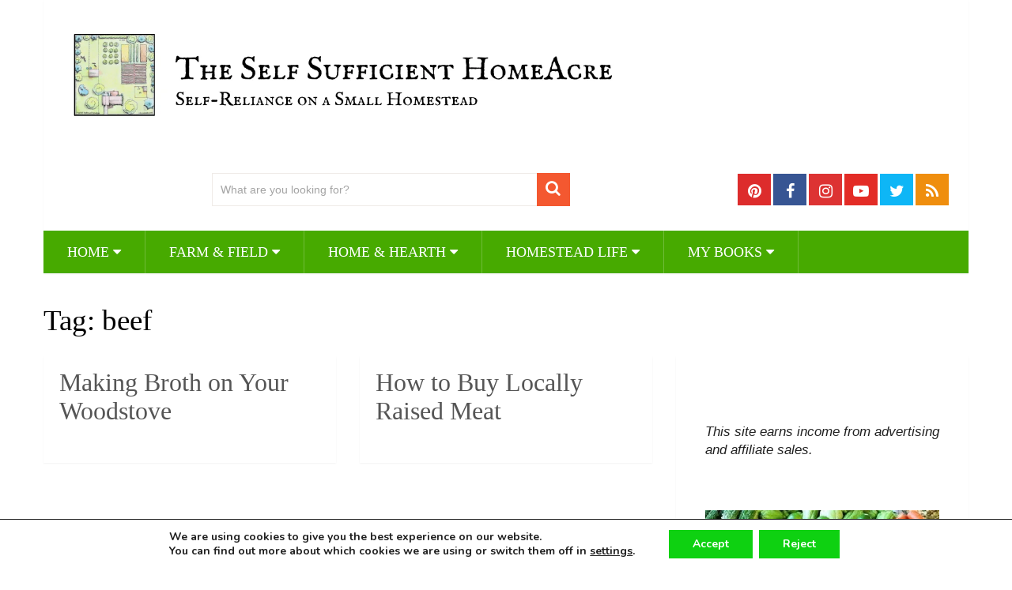

--- FILE ---
content_type: text/html
request_url: https://www.theselfsufficienthomeacre.com/tag/beef
body_size: 16209
content:
<!DOCTYPE html>
<html class="no-js" lang="en-US">
<head>
	<meta charset="UTF-8">
	<!-- Always force latest IE rendering engine (even in intranet) & Chrome Frame -->
	<!--[if IE ]>
	<meta http-equiv="X-UA-Compatible" content="IE=edge,chrome=1">
	<![endif]-->
	<link rel="profile" href="http://gmpg.org/xfn/11"/>
                    <link rel="icon" href="../wp-content/uploads/2019/10/ssh-favicon.png" type="image/x-icon"/>
                    <!-- IE10 Tile.-->
            <meta name="msapplication-TileColor" content="#FFFFFF">
            <meta name="msapplication-TileImage" content="https://mk0theselfsuffi5eyw3.kinstacdn.com/wp-content/uploads/2019/10/ssh-144-x-144.png">
                    <!--iOS/android/handheld specific -->
            <link rel="apple-touch-icon-precomposed" href="../wp-content/uploads/2019/10/ssh-152-x-152.png"/>
                    <meta name="viewport" content="width=device-width, initial-scale=1">
            <meta name="apple-mobile-web-app-capable" content="yes">
            <meta name="apple-mobile-web-app-status-bar-style" content="black">
                            	<link rel="pingback" href="https://www.theselfsufficienthomeacre.com/xmlrpc.php"/>
	<meta name="robots" content="index, follow, max-image-preview:large, max-snippet:-1, max-video-preview:-1"/>
<!--Start VDZ Verification Plugin-->
<!--End VDZ Verification Plugin-->
<script type="text/javascript">document.documentElement.className = document.documentElement.className.replace( /\bno-js\b/,'js' );</script>
	<!-- This site is optimized with the Yoast SEO plugin v16.5 - https://yoast.com/wordpress/plugins/seo/ -->
	<title>beef Archives - The Self Sufficient HomeAcre</title>
	<link rel="canonical" href="https://www.theselfsufficienthomeacre.com/tag/beef" />
	<meta property="og:locale" content="en_US"/>
	<meta property="og:type" content="article"/>
	<meta property="og:title" content="beef Archives - The Self Sufficient HomeAcre"/>
	<meta property="og:url" content="https://www.theselfsufficienthomeacre.com/tag/beef"/>
	<meta property="og:site_name" content="The Self Sufficient HomeAcre"/>
	<meta name="twitter:card" content="summary_large_image"/>
	<meta name="twitter:site" content="@LisaLynn83"/>
	<script type="application/ld+json" class="yoast-schema-graph">{"@context":"https://schema.org","@graph":[{"@type":"Organization","@id":"https://www.theselfsufficienthomeacre.com/#organization","name":"The Self Sufficient HomeAcre","url":"https://www.theselfsufficienthomeacre.com/","sameAs":["https://www.facebook.com/TheSelfSufficientHomeacre/?ref=bookmarks","https://www.linkedin.com/in/lisa-lombardo-56030046/","https://www.youtube.com/channel/UCeGsWcswgOjnFMMYbmSB1tQ?view_as=subscriber","https://www.pinterest.com/lisasgarden/pins/","https://twitter.com/LisaLynn83"],"logo":{"@type":"ImageObject","@id":"https://www.theselfsufficienthomeacre.com/#logo","inLanguage":"en-US","url":"https://mk0theselfsuffi5eyw3.kinstacdn.com/wp-content/uploads/2019/10/ssh-152-x-152.png","contentUrl":"https://mk0theselfsuffi5eyw3.kinstacdn.com/wp-content/uploads/2019/10/ssh-152-x-152.png","width":152,"height":152,"caption":"The Self Sufficient HomeAcre"},"image":{"@id":"https://www.theselfsufficienthomeacre.com/#logo"}},{"@type":"WebSite","@id":"https://www.theselfsufficienthomeacre.com/#website","url":"https://www.theselfsufficienthomeacre.com/","name":"The Self Sufficient HomeAcre","description":"Self Reliance on a Small Homestead","publisher":{"@id":"https://www.theselfsufficienthomeacre.com/#organization"},"potentialAction":[{"@type":"SearchAction","target":"https://www.theselfsufficienthomeacre.com/?s={search_term_string}","query-input":"required name=search_term_string"}],"inLanguage":"en-US"},{"@type":"CollectionPage","@id":"https://www.theselfsufficienthomeacre.com/tag/beef#webpage","url":"https://www.theselfsufficienthomeacre.com/tag/beef","name":"beef Archives - The Self Sufficient HomeAcre","isPartOf":{"@id":"https://www.theselfsufficienthomeacre.com/#website"},"breadcrumb":{"@id":"https://www.theselfsufficienthomeacre.com/tag/beef#breadcrumb"},"inLanguage":"en-US","potentialAction":[{"@type":"ReadAction","target":["https://www.theselfsufficienthomeacre.com/tag/beef"]}]},{"@type":"BreadcrumbList","@id":"https://www.theselfsufficienthomeacre.com/tag/beef#breadcrumb","itemListElement":[{"@type":"ListItem","position":1,"name":"Home","item":"https://www.theselfsufficienthomeacre.com/"},{"@type":"ListItem","position":2,"name":"beef"}]}]}</script>
	<!-- / Yoast SEO plugin. -->
<link rel="dns-prefetch" href="https://s.w.org/"/>
		<script type="text/javascript">
			window._wpemojiSettings = {"baseUrl":"https:\/\/s.w.org\/images\/core\/emoji\/13.0.1\/72x72\/","ext":".png","svgUrl":"https:\/\/s.w.org\/images\/core\/emoji\/13.0.1\/svg\/","svgExt":".svg","source":{"concatemoji":"https:\/\/www.theselfsufficienthomeacre.com\/wp-includes\/js\/wp-emoji-release.min.js"}};
			!function(e,a,t){var n,r,o,i=a.createElement("canvas"),p=i.getContext&&i.getContext("2d");function s(e,t){var a=String.fromCharCode;p.clearRect(0,0,i.width,i.height),p.fillText(a.apply(this,e),0,0);e=i.toDataURL();return p.clearRect(0,0,i.width,i.height),p.fillText(a.apply(this,t),0,0),e===i.toDataURL()}function c(e){var t=a.createElement("script");t.src=e,t.defer=t.type="text/javascript",a.getElementsByTagName("head")[0].appendChild(t)}for(o=Array("flag","emoji"),t.supports={everything:!0,everythingExceptFlag:!0},r=0;r<o.length;r++)t.supports[o[r]]=function(e){if(!p||!p.fillText)return!1;switch(p.textBaseline="top",p.font="600 32px Arial",e){case"flag":return s([127987,65039,8205,9895,65039],[127987,65039,8203,9895,65039])?!1:!s([55356,56826,55356,56819],[55356,56826,8203,55356,56819])&&!s([55356,57332,56128,56423,56128,56418,56128,56421,56128,56430,56128,56423,56128,56447],[55356,57332,8203,56128,56423,8203,56128,56418,8203,56128,56421,8203,56128,56430,8203,56128,56423,8203,56128,56447]);case"emoji":return!s([55357,56424,8205,55356,57212],[55357,56424,8203,55356,57212])}return!1}(o[r]),t.supports.everything=t.supports.everything&&t.supports[o[r]],"flag"!==o[r]&&(t.supports.everythingExceptFlag=t.supports.everythingExceptFlag&&t.supports[o[r]]);t.supports.everythingExceptFlag=t.supports.everythingExceptFlag&&!t.supports.flag,t.DOMReady=!1,t.readyCallback=function(){t.DOMReady=!0},t.supports.everything||(n=function(){t.readyCallback()},a.addEventListener?(a.addEventListener("DOMContentLoaded",n,!1),e.addEventListener("load",n,!1)):(e.attachEvent("onload",n),a.attachEvent("onreadystatechange",function(){"complete"===a.readyState&&t.readyCallback()})),(n=t.source||{}).concatemoji?c(n.concatemoji):n.wpemoji&&n.twemoji&&(c(n.twemoji),c(n.wpemoji)))}(window,document,window._wpemojiSettings);
		</script>
		<style type="text/css">
img.wp-smiley,
img.emoji {
	display: inline !important;
	border: none !important;
	box-shadow: none !important;
	height: 1em !important;
	width: 1em !important;
	margin: 0 .07em !important;
	vertical-align: -0.1em !important;
	background: none !important;
	padding: 0 !important;
}
</style>
	<link rel="stylesheet" id="wp-block-library-css" href="../wp-content/plugins/gutenberg/build/block-library/style.css" type="text/css" media="all"/>
<link rel="stylesheet" id="wp-block-library-theme-css" href="../wp-content/plugins/gutenberg/build/block-library/theme.css" type="text/css" media="all"/>
<link rel="stylesheet" id="tablepress-default-css" href="../wp-content/plugins/tablepress/css/default.min.css" type="text/css" media="all"/>
<link rel="stylesheet" id="sociallyviral-stylesheet-css" href="../wp-content/themes/mts_sociallyviral/style.css" type="text/css" media="all"/>
<style id="sociallyviral-stylesheet-inline-css" type="text/css">
        body, .sidebar.c-4-12, #header #s {background-color:#ffffff;background-image:url(../wp-content/themes/mts_sociallyviral/images/nobg.png);}
        #primary-navigation, .navigation ul ul, .pagination a, .pagination .dots, .latestPost-review-wrapper, .single_post .thecategory, .single-prev-next a:hover, .tagcloud a:hover, #commentform input#submit:hover, .contactform #submit:hover, .post-label, .latestPost .review-type-circle.review-total-only, .latestPost .review-type-circle.wp-review-show-total, .bypostauthor .fn:after, #primary-navigation .navigation.mobile-menu-wrapper, #wpmm-megamenu .review-total-only, .owl-controls .owl-dot.active span, .owl-controls .owl-dot:hover span, .owl-prev, .owl-next, .woocommerce a.button, .woocommerce-page a.button, .woocommerce button.button, .woocommerce-page button.button, .woocommerce input.button, .woocommerce-page input.button, .woocommerce #respond input#submit, .woocommerce-page #respond input#submit, .woocommerce #content input.button, .woocommerce-page #content input.button, .woocommerce nav.woocommerce-pagination ul li a, .woocommerce-page nav.woocommerce-pagination ul li a, .woocommerce #content nav.woocommerce-pagination ul li a, .woocommerce-page #content nav.woocommerce-pagination ul li a, .woocommerce .bypostauthor:after, #searchsubmit, .woocommerce nav.woocommerce-pagination ul li span.current, .woocommerce-page nav.woocommerce-pagination ul li span.current, .woocommerce #content nav.woocommerce-pagination ul li span.current, .woocommerce-page #content nav.woocommerce-pagination ul li span.current, .woocommerce nav.woocommerce-pagination ul li a:hover, .woocommerce-page nav.woocommerce-pagination ul li a:hover, .woocommerce #content nav.woocommerce-pagination ul li a:hover, .woocommerce-page #content nav.woocommerce-pagination ul li a:hover, .woocommerce nav.woocommerce-pagination ul li a:focus, .woocommerce-page nav.woocommerce-pagination ul li a:focus, .woocommerce #content nav.woocommerce-pagination ul li a:focus, .woocommerce-page #content nav.woocommerce-pagination ul li a:focus, .woocommerce a.button, .woocommerce-page a.button, .woocommerce button.button, .woocommerce-page button.button, .woocommerce input.button, .woocommerce-page input.button, .woocommerce #respond input#submit, .woocommerce-page #respond input#submit, .woocommerce #content input.button, .woocommerce-page #content input.button { background-color: #47aa00; color: #fff; }
        #searchform .fa-search, .currenttext, .pagination a:hover, .single .pagination a:hover .currenttext, .page-numbers.current, .pagination .nav-previous a:hover, .pagination .nav-next a:hover, .single-prev-next a, .tagcloud a, #commentform input#submit, .contact-form #mtscontact_submit, .woocommerce-product-search input[type='submit'], .woocommerce-account .woocommerce-MyAccount-navigation li.is-active { background-color: #f45830; }
        .thecontent a, .post .tags a, #commentform a, .author-posts a:hover, .fn a, a { color: #47aa00; }
        .latestPost .title:hover, .latestPost .title a:hover, .post-info a:hover, .single_post .post-info a:hover, .copyrights a:hover, .thecontent a:hover, .breadcrumb a:hover, .sidebar.c-4-12 a:hover, .post .tags a:hover, #commentform a:hover, .author-posts a, .reply a:hover, .ajax-search-results li a:hover, .ajax-search-meta .results-link { color: #f45830; }
        .wpmm-megamenu-showing.wpmm-light-scheme { background-color:#47aa00!important; }
        input#author:hover, input#email:hover, input#url:hover, #comment:hover, .contact-form input:hover, .contact-form textarea:hover, .woocommerce-product-search input[type='submit'] { border-color: #f45830; }
        .bypostauthor { background: #FAFAFA; padding: 3%!important; box-sizing: border-box; }
        .bypostauthor .fn:after { content: "Author"; position: relative; padding: 3px 10px; color: #FFF; font-size: 12px; margin-left: 5px; font-weight: normal; }
</style>
<link rel="stylesheet" id="responsive-css" href="../wp-content/themes/mts_sociallyviral/css/responsive.css" type="text/css" media="all"/>
<link rel="stylesheet" id="magnificPopup-css" href="../wp-content/themes/mts_sociallyviral/css/magnific-popup.css" type="text/css" media="all"/>
<link rel="stylesheet" id="fontawesome-css" href="../wp-content/themes/mts_sociallyviral/css/font-awesome.min.css" type="text/css" media="all"/>
<link rel="stylesheet" id="moove_gdpr_frontend-css" href="../wp-content/plugins/gdpr-cookie-compliance/dist/styles/gdpr-main.css" type="text/css" media="all"/>
<style id="moove_gdpr_frontend-inline-css" type="text/css">
#moove_gdpr_cookie_modal,#moove_gdpr_cookie_info_bar,.gdpr_cookie_settings_shortcode_content{font-family:Nunito,sans-serif}#moove_gdpr_save_popup_settings_button{background-color:#fff;color:#fff}#moove_gdpr_save_popup_settings_button:hover{background-color:#000}#moove_gdpr_cookie_info_bar .moove-gdpr-info-bar-container .moove-gdpr-info-bar-content a.mgbutton,#moove_gdpr_cookie_info_bar .moove-gdpr-info-bar-container .moove-gdpr-info-bar-content button.mgbutton{background-color:#0ed111}#moove_gdpr_cookie_modal .moove-gdpr-modal-content .moove-gdpr-modal-footer-content .moove-gdpr-button-holder a.mgbutton,#moove_gdpr_cookie_modal .moove-gdpr-modal-content .moove-gdpr-modal-footer-content .moove-gdpr-button-holder button.mgbutton,.gdpr_cookie_settings_shortcode_content .gdpr-shr-button.button-green{background-color:#0ed111;border-color:#0ed111}#moove_gdpr_cookie_modal .moove-gdpr-modal-content .moove-gdpr-modal-footer-content .moove-gdpr-button-holder a.mgbutton:hover,#moove_gdpr_cookie_modal .moove-gdpr-modal-content .moove-gdpr-modal-footer-content .moove-gdpr-button-holder button.mgbutton:hover,.gdpr_cookie_settings_shortcode_content .gdpr-shr-button.button-green:hover{background-color:#fff;color:#0ed111}#moove_gdpr_cookie_modal .moove-gdpr-modal-content .moove-gdpr-modal-close i,#moove_gdpr_cookie_modal .moove-gdpr-modal-content .moove-gdpr-modal-close span.gdpr-icon{background-color:#0ed111;border:1px solid #0ed111}#moove_gdpr_cookie_info_bar span.change-settings-button.focus-g{-webkit-box-shadow:0 0 1px 3px #0ed111;-moz-box-shadow:0 0 1px 3px #0ed111;box-shadow:0 0 1px 3px #0ed111}#moove_gdpr_cookie_modal .moove-gdpr-modal-content .moove-gdpr-modal-close i:hover,#moove_gdpr_cookie_modal .moove-gdpr-modal-content .moove-gdpr-modal-close span.gdpr-icon:hover,#moove_gdpr_cookie_info_bar span[data-href]>u.change-settings-button{color:#0ed111}#moove_gdpr_cookie_modal .moove-gdpr-modal-content .moove-gdpr-modal-left-content #moove-gdpr-menu li.menu-item-selected a span.gdpr-icon,#moove_gdpr_cookie_modal .moove-gdpr-modal-content .moove-gdpr-modal-left-content #moove-gdpr-menu li.menu-item-selected button span.gdpr-icon{color:inherit}#moove_gdpr_cookie_modal .moove-gdpr-modal-content .moove-gdpr-modal-left-content #moove-gdpr-menu li:hover a,#moove_gdpr_cookie_modal .moove-gdpr-modal-content .moove-gdpr-modal-left-content #moove-gdpr-menu li:hover button{color:#c91111}#moove_gdpr_cookie_modal .moove-gdpr-modal-content .moove-gdpr-modal-left-content #moove-gdpr-menu li a span.gdpr-icon,#moove_gdpr_cookie_modal .moove-gdpr-modal-content .moove-gdpr-modal-left-content #moove-gdpr-menu li button span.gdpr-icon{color:inherit}#moove_gdpr_cookie_modal .gdpr-acc-link{line-height:0;font-size:0;color:transparent;position:absolute}#moove_gdpr_cookie_modal .moove-gdpr-modal-content .moove-gdpr-modal-close:hover i,#moove_gdpr_cookie_modal .moove-gdpr-modal-content .moove-gdpr-modal-left-content #moove-gdpr-menu li a,#moove_gdpr_cookie_modal .moove-gdpr-modal-content .moove-gdpr-modal-left-content #moove-gdpr-menu li button,#moove_gdpr_cookie_modal .moove-gdpr-modal-content .moove-gdpr-modal-left-content #moove-gdpr-menu li button i,#moove_gdpr_cookie_modal .moove-gdpr-modal-content .moove-gdpr-modal-left-content #moove-gdpr-menu li a i,#moove_gdpr_cookie_modal .moove-gdpr-modal-content .moove-gdpr-tab-main .moove-gdpr-tab-main-content a:hover,#moove_gdpr_cookie_info_bar.moove-gdpr-dark-scheme .moove-gdpr-info-bar-container .moove-gdpr-info-bar-content a.mgbutton:hover,#moove_gdpr_cookie_info_bar.moove-gdpr-dark-scheme .moove-gdpr-info-bar-container .moove-gdpr-info-bar-content button.mgbutton:hover,#moove_gdpr_cookie_info_bar.moove-gdpr-dark-scheme .moove-gdpr-info-bar-container .moove-gdpr-info-bar-content a:hover,#moove_gdpr_cookie_info_bar.moove-gdpr-dark-scheme .moove-gdpr-info-bar-container .moove-gdpr-info-bar-content button:hover,#moove_gdpr_cookie_info_bar.moove-gdpr-dark-scheme .moove-gdpr-info-bar-container .moove-gdpr-info-bar-content span.change-settings-button:hover,#moove_gdpr_cookie_info_bar.moove-gdpr-dark-scheme .moove-gdpr-info-bar-container .moove-gdpr-info-bar-content u.change-settings-button:hover,#moove_gdpr_cookie_info_bar span[data-href]>u.change-settings-button,#moove_gdpr_cookie_info_bar.moove-gdpr-dark-scheme .moove-gdpr-info-bar-container .moove-gdpr-info-bar-content a.mgbutton.focus-g,#moove_gdpr_cookie_info_bar.moove-gdpr-dark-scheme .moove-gdpr-info-bar-container .moove-gdpr-info-bar-content button.mgbutton.focus-g,#moove_gdpr_cookie_info_bar.moove-gdpr-dark-scheme .moove-gdpr-info-bar-container .moove-gdpr-info-bar-content a.focus-g,#moove_gdpr_cookie_info_bar.moove-gdpr-dark-scheme .moove-gdpr-info-bar-container .moove-gdpr-info-bar-content button.focus-g,#moove_gdpr_cookie_info_bar.moove-gdpr-dark-scheme .moove-gdpr-info-bar-container .moove-gdpr-info-bar-content span.change-settings-button.focus-g,#moove_gdpr_cookie_info_bar.moove-gdpr-dark-scheme .moove-gdpr-info-bar-container .moove-gdpr-info-bar-content u.change-settings-button.focus-g{color:#0ed111}#moove_gdpr_cookie_modal .moove-gdpr-modal-content .moove-gdpr-modal-left-content #moove-gdpr-menu li.menu-item-selected a,#moove_gdpr_cookie_modal .moove-gdpr-modal-content .moove-gdpr-modal-left-content #moove-gdpr-menu li.menu-item-selected button{color:#c91111}#moove_gdpr_cookie_modal .moove-gdpr-modal-content .moove-gdpr-modal-left-content #moove-gdpr-menu li.menu-item-selected a i,#moove_gdpr_cookie_modal .moove-gdpr-modal-content .moove-gdpr-modal-left-content #moove-gdpr-menu li.menu-item-selected button i{color:#c91111}#moove_gdpr_cookie_modal.gdpr_lightbox-hide{display:none}#moove_gdpr_cookie_info_bar .moove-gdpr-info-bar-container .moove-gdpr-info-bar-content a.mgbutton,#moove_gdpr_cookie_info_bar .moove-gdpr-info-bar-container .moove-gdpr-info-bar-content button.mgbutton,#moove_gdpr_cookie_modal .moove-gdpr-modal-content .moove-gdpr-modal-footer-content .moove-gdpr-button-holder a.mgbutton,#moove_gdpr_cookie_modal .moove-gdpr-modal-content .moove-gdpr-modal-footer-content .moove-gdpr-button-holder button.mgbutton,.gdpr-shr-button,#moove_gdpr_cookie_info_bar .moove-gdpr-infobar-close-btn{border-radius:0}
</style>
<script type="text/javascript" src="../wp-includes/js/jquery/jquery.min.js" id="jquery-core-js"></script>
<script type="text/javascript" src="../wp-includes/js/jquery/jquery-migrate.min.js" id="jquery-migrate-js"></script>
<script type="text/javascript" id="mts_ajax-js-extra">
/* <![CDATA[ */
var mts_ajax_search = {"url":"/","ajax_search":"1"};
/* ]]> */
</script>
<script type="text/javascript" async="async" src="../wp-content/themes/mts_sociallyviral/js/ajax.js" id="mts_ajax-js"></script>
<link rel="https://api.w.org/" href="https://www.theselfsufficienthomeacre.com/wp-json/"/><link rel="EditURI" type="application/rsd+xml" title="RSD" href="https://www.theselfsufficienthomeacre.com/xmlrpc.php?rsd"/>
<link rel="wlwmanifest" type="application/wlwmanifest+xml" href="https://www.theselfsufficienthomeacre.com/wp-includes/wlwmanifest.xml"/> 
<meta name="generator" content="WordPress 5.7.2"/>
<!-- Global site tag (gtag.js) - Google Analytics -->
<script async src="https://www.googletagmanager.com/gtag/js?id=UA-131188462-1"></script>
<script>
  window.dataLayer = window.dataLayer || [];
  function gtag(){dataLayer.push(arguments);}
  gtag('js', new Date());
  gtag('config', 'UA-131188462-1');
</script>
<!-- 65F566DF-1CB2-4746-83CC-7E742444C395 --><style type="text/css"> .wprm-comment-rating svg { width: 18px !important; height: 18px !important; } img.wprm-comment-rating { width: 90px !important; height: 18px !important; } .wprm-comment-rating svg path { fill: #343434; } .wprm-comment-rating svg polygon { stroke: #343434; } .wprm-comment-ratings-container svg .wprm-star-full { fill: #343434; } .wprm-comment-ratings-container svg .wprm-star-empty { stroke: #343434; }</style><link href="//fonts.googleapis.com/css?family=IM+Fell+English+SC:normal&amp;subset=latin" rel="stylesheet" type="text/css">
<style type="text/css">
#logo a { font-family: 'IM Fell English SC'; font-weight: normal; font-size: 44px; color: #000000; }
#primary-navigation li, #primary-navigation li a { font-family: Georgia, serif; font-weight: normal; font-size: 18px; color: #ffffff;text-transform: uppercase; }
.latestPost .title, .latestPost .title a { font-family: Georgia, serif; font-weight: normal; font-size: 32px; color: #555555;line-height: 36px; }
.single-title { font-family: Georgia, serif; font-weight: normal; font-size: 38px; color: #000000;line-height: 53px; }
body { font-family: Verdana, Geneva, sans-serif; font-weight: normal; font-size: 17px; color: #212121; }
.widget .widget-title { font-family: Georgia, serif; font-weight: normal; font-size: 18px; color: #000000;text-transform: uppercase; }
#sidebars .widget { font-family: Georgia, serif; font-weight: normal; font-size: 16px; color: #000000; }
.footer-widgets { font-family: Georgia, serif; font-weight: normal; font-size: 14px; color: #000000; }
h1 { font-family: Georgia, serif; font-weight: normal; font-size: 37px; color: #000000; }
h2 { font-family: Georgia, serif; font-weight: normal; font-size: 34px; color: #000000; }
h3 { font-family: Georgia, serif; font-weight: normal; font-size: 31px; color: #000000; }
h4 { font-family: Georgia, serif; font-weight: normal; font-size: 29px; color: #000000; }
h5 { font-family: Georgia, serif; font-weight: normal; font-size: 26px; color: #000000; }
h6 { font-family: Georgia, serif; font-weight: normal; font-size: 24px; color: #000000; }
</style>
<link rel="icon" href="../wp-content/uploads/2019/08/cropped-icon-32x32.png" sizes="32x32"/>
<link rel="icon" href="../wp-content/uploads/2019/08/cropped-icon-192x192.png" sizes="192x192"/>
<link rel="apple-touch-icon" href="../wp-content/uploads/2019/08/cropped-icon-180x180.png"/>
<meta name="msapplication-TileImage" content="https://mk0theselfsuffi5eyw3.kinstacdn.com/wp-content/uploads/2019/08/cropped-icon-270x270.png"/>
</head>
<body id="blog" class="archive tag tag-beef tag-66 wp-embed-responsive main">    
	<div class="main-container">
		<header id="site-header" role="banner" itemscope itemtype="http://schema.org/WPHeader">
			<div class="container">
				<div id="header">
					<div class="logo-wrap">
																												  <h2 id="logo" class="image-logo" itemprop="headline">
										<a href="/"><img src="../wp-content/uploads/2020/01/The-Self-Sufficient-HomeAcre-Self-Reliance-on-a-Small-Homestead-2-min.png" alt="The Self Sufficient HomeAcre" width="800" height="129"></a>
									</h2><!-- END #logo -->
																		</div>
											<div class="header-search"><form method="get" id="searchform" class="search-form" action="/" _lpchecked="1">
	<fieldset>
		<input type="search" name="s" id="s" value="" placeholder="What are you looking for?" autocomplete="off"/>
		<button id="search-image" class="sbutton" type="submit" value="">
	    		<i class="fa fa-search"></i>
	    	</button>
	</fieldset>
</form>
</div>
											<div class="header-social">
					        					            					                <a href="https://www.pinterest.com/lisasgarden/" class="header-pinterest" style="background: #dd2c2c" target="_blank"><span class="fa fa-pinterest"></span></a>
					            					        					            					                <a href="https://www.facebook.com/TheSelfSufficientHomeacre/" class="header-facebook" style="background: #375593" target="_blank"><span class="fa fa-facebook"></span></a>
					            					        					            					                <a href="https://www.instagram.com/lisalynn9601/" class="header-instagram" style="background: #dd3333" target="_blank"><span class="fa fa-instagram"></span></a>
					            					        					            					                <a href="https://www.youtube.com/channel/UCeGsWcswgOjnFMMYbmSB1tQ" class="header-youtube-play" style="background: #e32c26" target="_blank"><span class="fa fa-youtube-play"></span></a>
					            					        					            					                <a href="https://twitter.com/LisaLynn83" class="header-twitter" style="background: #0eb6f6" target="_blank"><span class="fa fa-twitter"></span></a>
					            					        					            					                <a href="/" class="header-rss" style="background: #ef8e0e" target="_blank"><span class="fa fa-rss"></span></a>
					            					        					    </div>
			        											<div id="catcher" class="clear"></div>
						<div id="primary-navigation" class="sticky-navigation" role="navigation" itemscope itemtype="http://schema.org/SiteNavigationElement">
											<a href="#" id="pull" class="toggle-mobile-menu">Menu</a>
													<nav class="navigation clearfix mobile-menu-wrapper">
																	<ul id="menu-menu-1" class="menu clearfix"><li id="menu-item-11410" class="menu-item menu-item-type-custom menu-item-object-custom menu-item-home menu-item-has-children menu-item-11410"><a href="/">Home</a>
<ul class="sub-menu">
	<li id="menu-item-11412" class="menu-item menu-item-type-post_type menu-item-object-page menu-item-11412"><a href="../about-this-blog/contact-me">Contact Me</a></li>
	<li id="menu-item-11413" class="menu-item menu-item-type-post_type menu-item-object-page menu-item-11413"><a href="../about-this-blog/disclaimer">Privacy Policy, Terms &#038; Conditions</a></li>
	<li id="menu-item-11411" class="menu-item menu-item-type-post_type menu-item-object-page menu-item-11411"><a href="../about-this-blog">Welcome to My Homestead!</a></li>
</ul>
</li>
<li id="menu-item-15159" class="menu-item menu-item-type-taxonomy menu-item-object-category menu-item-has-children menu-item-15159"><a href="../category/farm-field">Farm & Field</a>
<ul class="sub-menu">
	<li id="menu-item-12424" class="menu-item menu-item-type-post_type menu-item-object-page menu-item-12424"><a href="../marys-heirloom-seeds-exclusive-sale">Heirloom Seeds for Sale</a></li>
	<li id="menu-item-19760" class="menu-item menu-item-type-post_type menu-item-object-page menu-item-19760"><a href="../farm-business-worksheets">Free Farm Business Worksheets</a></li>
	<li id="menu-item-11476" class="menu-item menu-item-type-taxonomy menu-item-object-category menu-item-has-children menu-item-11476"><a href="../category/farm-field/livestock-pets">Livestock & Pets</a>
	<ul class="sub-menu">
		<li id="menu-item-11502" class="menu-item menu-item-type-taxonomy menu-item-object-category menu-item-11502"><a href="../category/farm-field/livestock-pets/poultry">Poultry</a></li>
		<li id="menu-item-15175" class="menu-item menu-item-type-taxonomy menu-item-object-category menu-item-15175"><a href="../category/farm-field/livestock-pets/goats">Goats</a></li>
		<li id="menu-item-11500" class="menu-item menu-item-type-taxonomy menu-item-object-category menu-item-11500"><a href="../category/farm-field/livestock-pets/homestead-butchery">Butchery</a></li>
		<li id="menu-item-11506" class="menu-item menu-item-type-taxonomy menu-item-object-category menu-item-11506"><a href="../category/farm-field/livestock-pets/predators">Predators</a></li>
	</ul>
</li>
	<li id="menu-item-11459" class="menu-item menu-item-type-taxonomy menu-item-object-category menu-item-11459"><a href="../category/farm-field/garden-orchard">Garden and Orchard</a></li>
	<li id="menu-item-11522" class="menu-item menu-item-type-taxonomy menu-item-object-category menu-item-11522"><a href="../category/farm-field/wildcrafting-foraging">Wildcrafting & Foraging</a></li>
	<li id="menu-item-15163" class="menu-item menu-item-type-taxonomy menu-item-object-category menu-item-15163"><a href="../category/farm-field/homesteading-season">Homesteading by Season</a></li>
</ul>
</li>
<li id="menu-item-15161" class="menu-item menu-item-type-taxonomy menu-item-object-category menu-item-has-children menu-item-15161"><a href="../category/home-hearth">Home & Hearth</a>
<ul class="sub-menu">
	<li id="menu-item-11480" class="menu-item menu-item-type-taxonomy menu-item-object-category menu-item-has-children menu-item-11480"><a href="../category/home-hearth/homestead-kitchen">Homestead Kitchen</a>
	<ul class="sub-menu">
		<li id="menu-item-11519" class="menu-item menu-item-type-taxonomy menu-item-object-category menu-item-11519"><a href="../category/home-hearth/homestead-kitchen/dutch-oven">Dutch Oven Cooking</a></li>
		<li id="menu-item-15167" class="menu-item menu-item-type-taxonomy menu-item-object-category menu-item-has-children menu-item-15167"><a href="../category/home-hearth/homestead-kitchen/homestead-recipes">Homestead Recipes</a>
		<ul class="sub-menu">
			<li id="menu-item-11514" class="menu-item menu-item-type-taxonomy menu-item-object-category menu-item-11514"><a href="../category/home-hearth/homestead-kitchen/homestead-recipes/baking">Baking</a></li>
			<li id="menu-item-11515" class="menu-item menu-item-type-taxonomy menu-item-object-category menu-item-11515"><a href="../category/home-hearth/homestead-kitchen/homestead-recipes/breakfast">Breakfast</a></li>
			<li id="menu-item-11517" class="menu-item menu-item-type-taxonomy menu-item-object-category menu-item-11517"><a href="../category/home-hearth/homestead-kitchen/homestead-recipes/dairy-non-dairy">Dairy and Non-Dairy Recipes</a></li>
			<li id="menu-item-11520" class="menu-item menu-item-type-taxonomy menu-item-object-category menu-item-11520"><a href="../category/home-hearth/homestead-kitchen/homestead-recipes/eggs">Egg Recipes</a></li>
			<li id="menu-item-11523" class="menu-item menu-item-type-taxonomy menu-item-object-category menu-item-11523"><a href="../category/home-hearth/homestead-kitchen/homestead-recipes/fruits-vegetables">Fruits & Vegetables</a></li>
			<li id="menu-item-15170" class="menu-item menu-item-type-taxonomy menu-item-object-category menu-item-15170"><a href="../category/home-hearth/homestead-kitchen/homestead-recipes/main-dishes">Main Dishes</a></li>
			<li id="menu-item-11526" class="menu-item menu-item-type-taxonomy menu-item-object-category menu-item-11526"><a href="../category/home-hearth/homestead-kitchen/homestead-recipes/meat-poultry">Meat & Poultry</a></li>
			<li id="menu-item-15168" class="menu-item menu-item-type-taxonomy menu-item-object-category menu-item-15168"><a href="../category/home-hearth/homestead-kitchen/homestead-recipes/sweet-treats">Sweet Treats</a></li>
			<li id="menu-item-15169" class="menu-item menu-item-type-taxonomy menu-item-object-category menu-item-15169"><a href="../category/home-hearth/homestead-kitchen/homestead-recipes/wild-recipes">Wild Recipes</a></li>
		</ul>
</li>
	</ul>
</li>
	<li id="menu-item-11521" class="menu-item menu-item-type-taxonomy menu-item-object-category menu-item-11521"><a href="../category/home-hearth/homestead-kitchen/preserving-food">Preserving the Harvest</a></li>
	<li id="menu-item-11513" class="menu-item menu-item-type-taxonomy menu-item-object-category menu-item-11513"><a href="../category/home-hearth/frugal-homestead">The Frugal Homestead</a></li>
	<li id="menu-item-11507" class="menu-item menu-item-type-taxonomy menu-item-object-category menu-item-11507"><a href="../category/home-hearth/the-sustainable-homestead">The Green Homestead</a></li>
	<li id="menu-item-15164" class="menu-item menu-item-type-taxonomy menu-item-object-category menu-item-15164"><a href="../category/home-hearth/bath-body">Bath & Body</a></li>
	<li id="menu-item-15165" class="menu-item menu-item-type-taxonomy menu-item-object-category menu-item-15165"><a href="../category/home-hearth/arts-crafts">Crafting & Artwork</a></li>
	<li id="menu-item-15166" class="menu-item menu-item-type-taxonomy menu-item-object-category menu-item-15166"><a href="../category/home-hearth/fun-celebrations">Fun & Celebrations</a></li>
</ul>
</li>
<li id="menu-item-11460" class="menu-item menu-item-type-taxonomy menu-item-object-category menu-item-has-children menu-item-11460"><a href="../category/life-on-a-homestead">Homestead Life</a>
<ul class="sub-menu">
	<li id="menu-item-11508" class="menu-item menu-item-type-taxonomy menu-item-object-category menu-item-11508"><a href="../category/life-on-a-homestead/old-world">Old World</a></li>
	<li id="menu-item-11511" class="menu-item menu-item-type-taxonomy menu-item-object-category menu-item-11511"><a href="../category/life-on-a-homestead/prepping-posts">Preparedness</a></li>
	<li id="menu-item-11449" class="menu-item menu-item-type-taxonomy menu-item-object-category menu-item-11449"><a href="../category/life-on-a-homestead/self-reliance">Self Reliance</a></li>
	<li id="menu-item-11466" class="menu-item menu-item-type-taxonomy menu-item-object-category menu-item-11466"><a href="../category/life-on-a-homestead/reviews">Reviews</a></li>
</ul>
</li>
<li id="menu-item-20793" class="menu-item menu-item-type-post_type menu-item-object-page menu-item-has-children menu-item-20793"><a href="../my-books">My Books</a>
<ul class="sub-menu">
	<li id="menu-item-22102" class="menu-item menu-item-type-post_type menu-item-object-page menu-item-22102"><a href="../organic-gardening-for-beginners">Organic Gardening for Beginners Giveaway</a></li>
	<li id="menu-item-19522" class="menu-item menu-item-type-post_type menu-item-object-page menu-item-19522"><a href="../the-beginners-guide-to-backyard-homesteading">The Beginner’s Guide to Backyard Homesteading</a></li>
	<li id="menu-item-19799" class="menu-item menu-item-type-post_type menu-item-object-page menu-item-19799"><a href="../how-to-make-money-at-the-farmers-market">How to Make Money at the Farmers Market!</a></li>
</ul>
</li>
</ul>															</nav>
											</div>
				</div><!-- #header-->
			</div><!--.container-->
		</header>
		<div id="page" class="home-h2">
	<div id="content_box">
		<h1 class="postsby">
			<span>Tag: <span>beef</span></span>
		</h1>
		<p></p>
		            <div class="article">
        											<article class="latestPost excerpt first">
				    <a href="../2013/03/making-broth-on-your-woodstove" title="Making Broth on Your Woodstove" class="post-image post-image-left">
                        <div class="featured-thumbnail"></div>                                                                    </a>
                    <header>
                        <h2 class="title front-view-title"><a href="../2013/03/making-broth-on-your-woodstove" title="Making Broth on Your Woodstove">Making Broth on Your Woodstove</a></h2>
                                            </header>
                </article>
											<article class="latestPost excerpt last">
				    <a href="../2012/12/locally-raised-beef" title="How to Buy Locally Raised Meat" class="post-image post-image-left">
                        <div class="featured-thumbnail"></div>                                                                    </a>
                    <header>
                        <h2 class="title front-view-title"><a href="../2012/12/locally-raised-beef" title="How to Buy Locally Raised Meat">How to Buy Locally Raised Meat</a></h2>
                                            </header>
                </article>
												            </div>
            	<aside id="sidebar" class="sidebar c-4-12 mts-sidebar-sidebar" role="complementary" itemscope itemtype="http://schema.org/WPSideBar">
		<div id="block-55" class="widget widget_block widget_media_image">
<div class="wp-block-image"><figure class="aligncenter size-large"><a href="../organic-gardening-for-beginners" target="_blank"></a></figure></div>
</div><div id="text-39" class="widget widget_text">			<div class="textwidget"><p><em>This site earns income from advertising and affiliate sales.</em></p>
</div>
		</div><div id="block-38" class="widget widget_block widget_media_image">
<div class="wp-block-image"><figure class="aligncenter size-large"><a href="https://www.marysheirloomseeds.com/?aff=3" target="_blank" rel="sponsored"><img src="../wp-content/uploads/2021/02/Copy-of-Marys-Heirloom-Seeds-2.jpg" alt="" class="wp-image-21769"/></a></figure></div>
</div><div id="block-54" class="widget widget_block widget_media_image">
<div class="wp-block-image"><figure class="aligncenter size-large"><a href="https://homesteadbundles.com/" target="_blank"></a></figure></div>
</div><div id="block-53" class="widget widget_block widget_media_image">
<div class="wp-block-image"><figure class="aligncenter size-large"><a href="../wp-content/uploads/2021/06/Organic-Gardening-for-Beginners-small.jpg"><img src="../wp-content/uploads/2021/06/Organic-Gardening-for-Beginners-small.jpg" alt="" class="wp-image-22103"/></a><figcaption><strong><a href="../organic-gardening-for-beginners" target="_blank" rel="noreferrer noopener">Check Out My New Book!</a></strong></figcaption></figure></div>
</div><div id="block-51" class="widget widget_block widget_media_image">
<div class="wp-block-image"><figure class="aligncenter size-large"><a href="https://www.etsy.com/listing/970434120/ebook-plus-companion-planner-workbook" target="_blank" rel="sponsored"><img src="../wp-content/uploads/2021/04/10-Simple-Steps-tall-ad-small.png" alt="" class="wp-image-21940"/></a></figure></div>
</div><div id="block-40" class="widget widget_block widget_custom_html">
<style type="text/css">
  @import url(../assets/plugins/groot/modules/includes/groot_fonts/import_version-1614261.css);
</style>
<style type="text/css">
  .ml-form-embedSubmitLoad{display:inline-block;width:20px;height:20px}.sr-only{position:absolute;width:1px;height:1px;padding:0;margin:-1px;overflow:hidden;clip:rect(0,0,0,0);border:0}.ml-form-embedSubmitLoad:after{content:" ";display:block;width:11px;height:11px;margin:1px;border-radius:50%;border:4px solid #fff;border-color:#fff #fff #fff transparent;animation:ml-form-embedSubmitLoad 1.2s linear infinite}@keyframes ml-form-embedSubmitLoad{0%{transform:rotate(0)}100%{transform:rotate(360deg)}}#mlb2-1256254.ml-form-embedContainer{box-sizing:border-box;display:table;margin:0 auto;position:static;width:100%!important}#mlb2-1256254.ml-form-embedContainer button,#mlb2-1256254.ml-form-embedContainer h4,#mlb2-1256254.ml-form-embedContainer p,#mlb2-1256254.ml-form-embedContainer span{text-transform:none!important;letter-spacing:normal!important}#mlb2-1256254.ml-form-embedContainer .ml-form-embedWrapper{background-color:#f6f6f6;border-width:0;border-color:transparent;border-radius:4px;border-style:solid;box-sizing:border-box;display:inline-block!important;margin:0;padding:0;position:relative}#mlb2-1256254.ml-form-embedContainer .ml-form-embedWrapper.embedDefault,#mlb2-1256254.ml-form-embedContainer .ml-form-embedWrapper.embedPopup{width:400px}#mlb2-1256254.ml-form-embedContainer .ml-form-embedWrapper.embedForm{max-width:400px;width:100%}#mlb2-1256254.ml-form-embedContainer .ml-form-align-left{text-align:left}#mlb2-1256254.ml-form-embedContainer .ml-form-align-center{text-align:center}#mlb2-1256254.ml-form-embedContainer .ml-form-align-default{display:table-cell!important;vertical-align:middle!important;text-align:center!important}#mlb2-1256254.ml-form-embedContainer .ml-form-align-right{text-align:right}#mlb2-1256254.ml-form-embedContainer .ml-form-embedWrapper .ml-form-embedHeader img{border-top-left-radius:4px;border-top-right-radius:4px;height:auto;margin:0 auto!important;max-width:100%;width:640px}#mlb2-1256254.ml-form-embedContainer .ml-form-embedWrapper .ml-form-embedBody,#mlb2-1256254.ml-form-embedContainer .ml-form-embedWrapper .ml-form-successBody{padding:20px 20px 0 20px}#mlb2-1256254.ml-form-embedContainer .ml-form-embedWrapper .ml-form-embedBody.ml-form-embedBodyHorizontal{padding-bottom:0}#mlb2-1256254.ml-form-embedContainer .ml-form-embedWrapper .ml-form-embedBody .ml-form-embedContent,#mlb2-1256254.ml-form-embedContainer .ml-form-embedWrapper .ml-form-successBody .ml-form-successContent{text-align:left;margin:0 0 20px 0}#mlb2-1256254.ml-form-embedContainer .ml-form-embedWrapper .ml-form-embedBody .ml-form-embedContent h4,#mlb2-1256254.ml-form-embedContainer .ml-form-embedWrapper .ml-form-successBody .ml-form-successContent h4{color:#000;font-family:'PT Sans',Arial,Helvetica,sans-serif;font-size:22px;font-weight:700;margin:0 0 10px 0;text-align:left;word-break:break-word}#mlb2-1256254.ml-form-embedContainer .ml-form-embedWrapper .ml-form-embedBody .ml-form-embedContent p,#mlb2-1256254.ml-form-embedContainer .ml-form-embedWrapper .ml-form-successBody .ml-form-successContent p{color:#000;font-family:'Open Sans',Arial,Helvetica,sans-serif;font-size:14px;font-weight:400;line-height:20px;margin:0 0 10px 0;text-align:left}#mlb2-1256254.ml-form-embedContainer .ml-form-embedWrapper .ml-form-embedBody .ml-form-embedContent ol,#mlb2-1256254.ml-form-embedContainer .ml-form-embedWrapper .ml-form-embedBody .ml-form-embedContent ul,#mlb2-1256254.ml-form-embedContainer .ml-form-embedWrapper .ml-form-successBody .ml-form-successContent ol,#mlb2-1256254.ml-form-embedContainer .ml-form-embedWrapper .ml-form-successBody .ml-form-successContent ul{color:#000;font-family:'Open Sans',Arial,Helvetica,sans-serif;font-size:14px}#mlb2-1256254.ml-form-embedContainer .ml-form-embedWrapper .ml-form-embedBody .ml-form-embedContent ol ol,#mlb2-1256254.ml-form-embedContainer .ml-form-embedWrapper .ml-form-successBody .ml-form-successContent ol ol{list-style-type:lower-alpha}#mlb2-1256254.ml-form-embedContainer .ml-form-embedWrapper .ml-form-embedBody .ml-form-embedContent ol ol ol,#mlb2-1256254.ml-form-embedContainer .ml-form-embedWrapper .ml-form-successBody .ml-form-successContent ol ol ol{list-style-type:lower-roman}#mlb2-1256254.ml-form-embedContainer .ml-form-embedWrapper .ml-form-embedBody .ml-form-embedContent p a,#mlb2-1256254.ml-form-embedContainer .ml-form-embedWrapper .ml-form-successBody .ml-form-successContent p a{color:#000;text-decoration:underline}#mlb2-1256254.ml-form-embedContainer .ml-form-embedWrapper .ml-block-form .ml-field-group{text-align:left!important}#mlb2-1256254.ml-form-embedContainer .ml-form-embedWrapper .ml-block-form .ml-field-group label{margin-bottom:5px;color:#333;font-size:14px;font-family:'Open Sans',Arial,Helvetica,sans-serif;font-weight:700;font-style:normal;text-decoration:none;display:inline-block;line-height:20px}#mlb2-1256254.ml-form-embedContainer .ml-form-embedWrapper .ml-form-embedBody .ml-form-embedContent p:last-child,#mlb2-1256254.ml-form-embedContainer .ml-form-embedWrapper .ml-form-successBody .ml-form-successContent p:last-child{margin:0}#mlb2-1256254.ml-form-embedContainer .ml-form-embedWrapper .ml-form-embedBody form{margin:0;width:100%}#mlb2-1256254.ml-form-embedContainer .ml-form-embedWrapper .ml-form-embedBody .ml-form-checkboxRow,#mlb2-1256254.ml-form-embedContainer .ml-form-embedWrapper .ml-form-embedBody .ml-form-formContent{margin:0 0 20px 0;width:100%}#mlb2-1256254.ml-form-embedContainer .ml-form-embedWrapper .ml-form-embedBody .ml-form-checkboxRow{float:left}#mlb2-1256254.ml-form-embedContainer .ml-form-embedWrapper .ml-form-embedBody .ml-form-formContent.horozintalForm{margin:0;padding:0 0 20px 0;width:100%;height:auto;float:left}#mlb2-1256254.ml-form-embedContainer .ml-form-embedWrapper .ml-form-embedBody .ml-form-fieldRow{margin:0 0 10px 0;width:100%}#mlb2-1256254.ml-form-embedContainer .ml-form-embedWrapper .ml-form-embedBody .ml-form-fieldRow.ml-last-item{margin:0}#mlb2-1256254.ml-form-embedContainer .ml-form-embedWrapper .ml-form-embedBody .ml-form-fieldRow.ml-formfieldHorizintal{margin:0}#mlb2-1256254.ml-form-embedContainer .ml-form-embedWrapper .ml-form-embedBody .ml-form-fieldRow input{background-color:#fff!important;color:#333!important;border-color:#ccc;border-radius:4px!important;border-style:solid!important;border-width:1px!important;font-family:'Open Sans',Arial,Helvetica,sans-serif;font-size:14px!important;height:auto;line-height:21px!important;margin-bottom:0;margin-top:0;margin-left:0;margin-right:0;padding:10px 10px!important;width:100%!important;box-sizing:border-box!important;max-width:100%!important}#mlb2-1256254.ml-form-embedContainer .ml-form-embedWrapper .ml-form-embedBody .ml-form-fieldRow input::-webkit-input-placeholder,#mlb2-1256254.ml-form-embedContainer .ml-form-embedWrapper .ml-form-embedBody .ml-form-horizontalRow input::-webkit-input-placeholder{color:#333}#mlb2-1256254.ml-form-embedContainer .ml-form-embedWrapper .ml-form-embedBody .ml-form-fieldRow input::-moz-placeholder,#mlb2-1256254.ml-form-embedContainer .ml-form-embedWrapper .ml-form-embedBody .ml-form-horizontalRow input::-moz-placeholder{color:#333}#mlb2-1256254.ml-form-embedContainer .ml-form-embedWrapper .ml-form-embedBody .ml-form-fieldRow input:-ms-input-placeholder,#mlb2-1256254.ml-form-embedContainer .ml-form-embedWrapper .ml-form-embedBody .ml-form-horizontalRow input:-ms-input-placeholder{color:#333}#mlb2-1256254.ml-form-embedContainer .ml-form-embedWrapper .ml-form-embedBody .ml-form-fieldRow input:-moz-placeholder,#mlb2-1256254.ml-form-embedContainer .ml-form-embedWrapper .ml-form-embedBody .ml-form-horizontalRow input:-moz-placeholder{color:#333}#mlb2-1256254.ml-form-embedContainer .ml-form-embedWrapper .ml-form-embedBody .ml-form-fieldRow textarea,#mlb2-1256254.ml-form-embedContainer .ml-form-embedWrapper .ml-form-embedBody .ml-form-horizontalRow textarea{background-color:#fff!important;color:#333!important;border-color:#ccc!important;border-radius:4px!important;border-style:solid!important;border-width:1px!important;font-family:'Open Sans',Arial,Helvetica,sans-serif;font-size:14px!important;height:auto;line-height:21px!important;margin-bottom:0;margin-top:0;padding:10px 10px!important;width:100%!important;box-sizing:border-box!important;max-width:100%!important}#mlb2-1256254.ml-form-embedContainer .ml-form-embedWrapper .ml-form-embedBody .ml-form-checkboxRow .label-description::before,#mlb2-1256254.ml-form-embedContainer .ml-form-embedWrapper .ml-form-embedBody .ml-form-embedPermissions .ml-form-embedPermissionsOptionsCheckbox .label-description::before,#mlb2-1256254.ml-form-embedContainer .ml-form-embedWrapper .ml-form-embedBody .ml-form-fieldRow .custom-checkbox .custom-control-label::before,#mlb2-1256254.ml-form-embedContainer .ml-form-embedWrapper .ml-form-embedBody .ml-form-fieldRow .custom-radio .custom-control-label::before,#mlb2-1256254.ml-form-embedContainer .ml-form-embedWrapper .ml-form-embedBody .ml-form-horizontalRow .custom-checkbox .custom-control-label::before,#mlb2-1256254.ml-form-embedContainer .ml-form-embedWrapper .ml-form-embedBody .ml-form-horizontalRow .custom-radio .custom-control-label::before,#mlb2-1256254.ml-form-embedContainer .ml-form-embedWrapper .ml-form-embedBody .ml-form-interestGroupsRow .ml-form-interestGroupsRowCheckbox .label-description::before{border-color:#ccc!important;background-color:#fff!important}#mlb2-1256254.ml-form-embedContainer .ml-form-embedWrapper .ml-form-embedBody .ml-form-fieldRow input.custom-control-input[type=checkbox]{box-sizing:border-box;padding:0;position:absolute;z-index:-1;opacity:0;margin-top:5px;margin-left:-24px;overflow:visible}#mlb2-1256254.ml-form-embedContainer .ml-form-embedWrapper .ml-form-embedBody .ml-form-checkboxRow .label-description::before,#mlb2-1256254.ml-form-embedContainer .ml-form-embedWrapper .ml-form-embedBody .ml-form-embedPermissions .ml-form-embedPermissionsOptionsCheckbox .label-description::before,#mlb2-1256254.ml-form-embedContainer .ml-form-embedWrapper .ml-form-embedBody .ml-form-fieldRow .custom-checkbox .custom-control-label::before,#mlb2-1256254.ml-form-embedContainer .ml-form-embedWrapper .ml-form-embedBody .ml-form-horizontalRow .custom-checkbox .custom-control-label::before,#mlb2-1256254.ml-form-embedContainer .ml-form-embedWrapper .ml-form-embedBody .ml-form-interestGroupsRow .ml-form-interestGroupsRowCheckbox .label-description::before{border-radius:4px!important}#mlb2-1256254.ml-form-embedContainer .ml-form-embedWrapper .ml-form-embedBody .ml-form-checkboxRow input[type=checkbox]:checked~.label-description::after,#mlb2-1256254.ml-form-embedContainer .ml-form-embedWrapper .ml-form-embedBody .ml-form-embedPermissions .ml-form-embedPermissionsOptionsCheckbox input[type=checkbox]:checked~.label-description::after,#mlb2-1256254.ml-form-embedContainer .ml-form-embedWrapper .ml-form-embedBody .ml-form-fieldRow .custom-checkbox .custom-control-input:checked~.custom-control-label::after,#mlb2-1256254.ml-form-embedContainer .ml-form-embedWrapper .ml-form-embedBody .ml-form-horizontalRow .custom-checkbox .custom-control-input:checked~.custom-control-label::after,#mlb2-1256254.ml-form-embedContainer .ml-form-embedWrapper .ml-form-embedBody .ml-form-interestGroupsRow .ml-form-interestGroupsRowCheckbox input[type=checkbox]:checked~.label-description::after{background-color:#fff;mask-image:url(../images/default/arrow.svg);-webkit-mask-image:url(../images/default/arrow.svg)}#mlb2-1256254.ml-form-embedContainer .ml-form-embedWrapper .ml-form-embedBody .ml-form-fieldRow .custom-radio .custom-control-input:checked~.custom-control-label::after{background-color:#fff;mask-image:url(../images/default/circle.svg);-webkit-mask-image:url(../images/default/circle.svg)}#mlb2-1256254.ml-form-embedContainer .ml-form-embedWrapper .ml-form-embedBody .ml-form-checkboxRow input[type=checkbox]:checked~.label-description::before,#mlb2-1256254.ml-form-embedContainer .ml-form-embedWrapper .ml-form-embedBody .ml-form-embedPermissions .ml-form-embedPermissionsOptionsCheckbox input[type=checkbox]:checked~.label-description::before,#mlb2-1256254.ml-form-embedContainer .ml-form-embedWrapper .ml-form-embedBody .ml-form-fieldRow .custom-checkbox .custom-control-input:checked~.custom-control-label::before,#mlb2-1256254.ml-form-embedContainer .ml-form-embedWrapper .ml-form-embedBody .ml-form-fieldRow .custom-radio .custom-control-input:checked~.custom-control-label::before,#mlb2-1256254.ml-form-embedContainer .ml-form-embedWrapper .ml-form-embedBody .ml-form-horizontalRow .custom-checkbox .custom-control-input:checked~.custom-control-label::before,#mlb2-1256254.ml-form-embedContainer .ml-form-embedWrapper .ml-form-embedBody .ml-form-horizontalRow .custom-radio .custom-control-input:checked~.custom-control-label::before,#mlb2-1256254.ml-form-embedContainer .ml-form-embedWrapper .ml-form-embedBody .ml-form-interestGroupsRow .ml-form-interestGroupsRowCheckbox input[type=checkbox]:checked~.label-description::before{border-color:#b31f0a!important;background-color:#b31f0a!important;color:#fff!important}#mlb2-1256254.ml-form-embedContainer .ml-form-embedWrapper .ml-form-embedBody .ml-form-fieldRow .custom-checkbox .custom-control-label::after,#mlb2-1256254.ml-form-embedContainer .ml-form-embedWrapper .ml-form-embedBody .ml-form-fieldRow .custom-checkbox .custom-control-label::before,#mlb2-1256254.ml-form-embedContainer .ml-form-embedWrapper .ml-form-embedBody .ml-form-fieldRow .custom-radio .custom-control-label::after,#mlb2-1256254.ml-form-embedContainer .ml-form-embedWrapper .ml-form-embedBody .ml-form-fieldRow .custom-radio .custom-control-label::before,#mlb2-1256254.ml-form-embedContainer .ml-form-embedWrapper .ml-form-embedBody .ml-form-horizontalRow .custom-checkbox .custom-control-label::after,#mlb2-1256254.ml-form-embedContainer .ml-form-embedWrapper .ml-form-embedBody .ml-form-horizontalRow .custom-checkbox .custom-control-label::before,#mlb2-1256254.ml-form-embedContainer .ml-form-embedWrapper .ml-form-embedBody .ml-form-horizontalRow .custom-radio .custom-control-label::after,#mlb2-1256254.ml-form-embedContainer .ml-form-embedWrapper .ml-form-embedBody .ml-form-horizontalRow .custom-radio .custom-control-label::before{top:2;box-sizing:border-box}#mlb2-1256254.ml-form-embedContainer .ml-form-embedWrapper .ml-form-embedBody .ml-form-checkboxRow .label-description::after,#mlb2-1256254.ml-form-embedContainer .ml-form-embedWrapper .ml-form-embedBody .ml-form-checkboxRow .label-description::before,#mlb2-1256254.ml-form-embedContainer .ml-form-embedWrapper .ml-form-embedBody .ml-form-embedPermissions .ml-form-embedPermissionsOptionsCheckbox .label-description::after,#mlb2-1256254.ml-form-embedContainer .ml-form-embedWrapper .ml-form-embedBody .ml-form-embedPermissions .ml-form-embedPermissionsOptionsCheckbox .label-description::before{top:0!important;box-sizing:border-box!important}#mlb2-1256254.ml-form-embedContainer .ml-form-embedWrapper .ml-form-embedBody .ml-form-checkboxRow .label-description::after,#mlb2-1256254.ml-form-embedContainer .ml-form-embedWrapper .ml-form-embedBody .ml-form-checkboxRow .label-description::before{top:0!important;box-sizing:border-box!important}#mlb2-1256254.ml-form-embedContainer .ml-form-embedWrapper .ml-form-embedBody .ml-form-interestGroupsRow .ml-form-interestGroupsRowCheckbox .label-description::after{top:3px!important;box-sizing:border-box!important;position:absolute;left:-21px;display:block;width:10px;height:10px;content:""}#mlb2-1256254.ml-form-embedContainer .ml-form-embedWrapper .ml-form-embedBody .ml-form-interestGroupsRow .ml-form-interestGroupsRowCheckbox .label-description::before{top:0!important;box-sizing:border-box!important}#mlb2-1256254.ml-form-embedContainer .ml-form-embedWrapper .ml-form-embedBody .custom-control-label::before{position:absolute;top:4px;left:-24px;display:block;width:16px;height:16px;pointer-events:none;content:"";background-color:#fff;border:#adb5bd solid 1px;border-radius:50%}#mlb2-1256254.ml-form-embedContainer .ml-form-embedWrapper .ml-form-embedBody .custom-control-label::after{position:absolute;top:5px!important;left:-21px;display:block;width:10px;height:10px;content:""}#mlb2-1256254.ml-form-embedContainer .ml-form-embedWrapper .ml-form-embedBody .ml-form-checkboxRow .label-description::before,#mlb2-1256254.ml-form-embedContainer .ml-form-embedWrapper .ml-form-embedBody .ml-form-embedPermissions .ml-form-embedPermissionsOptionsCheckbox .label-description::before,#mlb2-1256254.ml-form-embedContainer .ml-form-embedWrapper .ml-form-embedBody .ml-form-interestGroupsRow .ml-form-interestGroupsRowCheckbox .label-description::before{position:absolute;top:4px;left:-24px;display:block;width:16px;height:16px;pointer-events:none;content:"";background-color:#fff;border:#adb5bd solid 1px;border-radius:50%}#mlb2-1256254.ml-form-embedContainer .ml-form-embedWrapper .ml-form-embedBody .ml-form-embedPermissions .ml-form-embedPermissionsOptionsCheckbox .label-description::after{position:absolute;top:3px!important;left:-21px;display:block;width:10px;height:10px;content:""}#mlb2-1256254.ml-form-embedContainer .ml-form-embedWrapper .ml-form-embedBody .ml-form-checkboxRow .label-description::after{position:absolute;top:3px!important;left:-21px;display:block;width:10px;height:10px;content:""}#mlb2-1256254.ml-form-embedContainer .ml-form-embedWrapper .ml-form-embedBody .custom-radio .custom-control-label::after{background:no-repeat 50%/50% 50%}#mlb2-1256254.ml-form-embedContainer .ml-form-embedWrapper .ml-form-embedBody .custom-checkbox .custom-control-label::after,#mlb2-1256254.ml-form-embedContainer .ml-form-embedWrapper .ml-form-embedBody .ml-form-checkboxRow .label-description::after,#mlb2-1256254.ml-form-embedContainer .ml-form-embedWrapper .ml-form-embedBody .ml-form-embedPermissions .ml-form-embedPermissionsOptionsCheckbox .label-description::after,#mlb2-1256254.ml-form-embedContainer .ml-form-embedWrapper .ml-form-embedBody .ml-form-interestGroupsRow .ml-form-interestGroupsRowCheckbox .label-description::after{background:no-repeat 50%/50% 50%}#mlb2-1256254.ml-form-embedContainer .ml-form-embedWrapper .ml-form-embedBody .ml-form-fieldRow .custom-control,#mlb2-1256254.ml-form-embedContainer .ml-form-embedWrapper .ml-form-embedBody .ml-form-horizontalRow .custom-control{position:relative;display:block;min-height:1.5rem;padding-left:1.5rem}#mlb2-1256254.ml-form-embedContainer .ml-form-embedWrapper .ml-form-embedBody .ml-form-fieldRow .custom-checkbox .custom-control-input,#mlb2-1256254.ml-form-embedContainer .ml-form-embedWrapper .ml-form-embedBody .ml-form-fieldRow .custom-radio .custom-control-input,#mlb2-1256254.ml-form-embedContainer .ml-form-embedWrapper .ml-form-embedBody .ml-form-horizontalRow .custom-checkbox .custom-control-input,#mlb2-1256254.ml-form-embedContainer .ml-form-embedWrapper .ml-form-embedBody .ml-form-horizontalRow .custom-radio .custom-control-input{position:absolute;z-index:-1;opacity:0;box-sizing:border-box;padding:0}#mlb2-1256254.ml-form-embedContainer .ml-form-embedWrapper .ml-form-embedBody .ml-form-fieldRow .custom-checkbox .custom-control-label,#mlb2-1256254.ml-form-embedContainer .ml-form-embedWrapper .ml-form-embedBody .ml-form-fieldRow .custom-radio .custom-control-label,#mlb2-1256254.ml-form-embedContainer .ml-form-embedWrapper .ml-form-embedBody .ml-form-horizontalRow .custom-checkbox .custom-control-label,#mlb2-1256254.ml-form-embedContainer .ml-form-embedWrapper .ml-form-embedBody .ml-form-horizontalRow .custom-radio .custom-control-label{color:#000;font-size:12px!important;font-family:'Open Sans',Arial,Helvetica,sans-serif;line-height:22px;margin-bottom:0;position:relative;vertical-align:top;font-style:normal;font-weight:700}#mlb2-1256254.ml-form-embedContainer .ml-form-embedWrapper .ml-form-embedBody .ml-form-fieldRow .custom-select,#mlb2-1256254.ml-form-embedContainer .ml-form-embedWrapper .ml-form-embedBody .ml-form-horizontalRow .custom-select{background-color:#fff!important;color:#333!important;border-color:#ccc!important;border-radius:4px!important;border-style:solid!important;border-width:1px!important;font-family:'Open Sans',Arial,Helvetica,sans-serif;font-size:14px!important;line-height:20px!important;margin-bottom:0;margin-top:0;padding:10px 28px 10px 12px!important;width:100%!important;box-sizing:border-box!important;max-width:100%!important;height:auto;display:inline-block;vertical-align:middle;background:url(../images/default/dropdown.svg) no-repeat right .75rem center/8px 10px;-webkit-appearance:none;-moz-appearance:none;appearance:none}#mlb2-1256254.ml-form-embedContainer .ml-form-embedWrapper .ml-form-embedBody .ml-form-horizontalRow{height:auto;width:100%;float:left}.ml-form-formContent.horozintalForm .ml-form-horizontalRow .ml-input-horizontal{width:70%;float:left}.ml-form-formContent.horozintalForm .ml-form-horizontalRow .ml-button-horizontal{width:30%;float:left}.ml-form-formContent.horozintalForm .ml-form-horizontalRow .ml-button-horizontal.labelsOn{padding-top:25px}.ml-form-formContent.horozintalForm .ml-form-horizontalRow .horizontal-fields{box-sizing:border-box;float:left;padding-right:10px}#mlb2-1256254.ml-form-embedContainer .ml-form-embedWrapper .ml-form-embedBody .ml-form-horizontalRow input{background-color:#fff;color:#333;border-color:#ccc;border-radius:4px;border-style:solid;border-width:1px;font-family:'Open Sans',Arial,Helvetica,sans-serif;font-size:14px;line-height:20px;margin-bottom:0;margin-top:0;padding:10px 10px;width:100%;box-sizing:border-box;overflow-y:initial}#mlb2-1256254.ml-form-embedContainer .ml-form-embedWrapper .ml-form-embedBody .ml-form-horizontalRow button{background-color:#b31f0a!important;border-color:#b31f0a;border-style:solid;border-width:1px;border-radius:4px;box-shadow:none;color:#fff!important;cursor:pointer;font-family:'Open Sans',Arial,Helvetica,sans-serif;font-size:14px!important;font-weight:700;line-height:20px;margin:0!important;padding:10px!important;width:100%;height:auto}#mlb2-1256254.ml-form-embedContainer .ml-form-embedWrapper .ml-form-embedBody .ml-form-horizontalRow button:hover{background-color:#333!important;border-color:#333!important}#mlb2-1256254.ml-form-embedContainer .ml-form-embedWrapper .ml-form-embedBody .ml-form-checkboxRow input[type=checkbox]{box-sizing:border-box;padding:0;position:absolute;z-index:-1;opacity:0;margin-top:5px;margin-left:-24px;overflow:visible}#mlb2-1256254.ml-form-embedContainer .ml-form-embedWrapper .ml-form-embedBody .ml-form-checkboxRow .label-description{color:#000;display:block;font-family:'Open Sans',Arial,Helvetica,sans-serif;font-size:12px;text-align:left;margin-bottom:0;position:relative;vertical-align:top}#mlb2-1256254.ml-form-embedContainer .ml-form-embedWrapper .ml-form-embedBody .ml-form-checkboxRow label{font-weight:400;margin:0;padding:0;position:relative;display:block;min-height:24px;padding-left:24px}#mlb2-1256254.ml-form-embedContainer .ml-form-embedWrapper .ml-form-embedBody .ml-form-checkboxRow label a{color:#000;text-decoration:underline}#mlb2-1256254.ml-form-embedContainer .ml-form-embedWrapper .ml-form-embedBody .ml-form-checkboxRow label p{color:#000!important;font-family:'Open Sans',Arial,Helvetica,sans-serif!important;font-size:12px!important;font-weight:400!important;line-height:18px!important;padding:0!important;margin:0 5px 0 0!important}#mlb2-1256254.ml-form-embedContainer .ml-form-embedWrapper .ml-form-embedBody .ml-form-checkboxRow label p:last-child{margin:0}#mlb2-1256254.ml-form-embedContainer .ml-form-embedWrapper .ml-form-embedBody .ml-form-embedSubmit{margin:0 0 20px 0;float:left;width:100%}#mlb2-1256254.ml-form-embedContainer .ml-form-embedWrapper .ml-form-embedBody .ml-form-embedSubmit button{background-color:#b31f0a!important;border:none!important;border-radius:4px!important;box-shadow:none!important;color:#fff!important;cursor:pointer;font-family:'Open Sans',Arial,Helvetica,sans-serif!important;font-size:14px!important;font-weight:700!important;line-height:21px!important;height:auto;padding:10px!important;width:100%!important;box-sizing:border-box!important}#mlb2-1256254.ml-form-embedContainer .ml-form-embedWrapper .ml-form-embedBody .ml-form-embedSubmit button.loading{display:none}#mlb2-1256254.ml-form-embedContainer .ml-form-embedWrapper .ml-form-embedBody .ml-form-embedSubmit button:hover{background-color:#333!important}.ml-subscribe-close{width:30px;height:30px;background:url(../images/default/modal_close.png) no-repeat;background-size:30px;cursor:pointer;margin-top:-10px;margin-right:-10px;position:absolute;top:0;right:0}.ml-error input{border-color:red!important}.ml-error .label-description,.ml-error .label-description p,.ml-error .label-description p a,.ml-error label:first-child{color:red!important}#mlb2-1256254.ml-form-embedContainer .ml-form-embedWrapper .ml-form-embedBody .ml-form-checkboxRow.ml-error .label-description p,#mlb2-1256254.ml-form-embedContainer .ml-form-embedWrapper .ml-form-embedBody .ml-form-checkboxRow.ml-error .label-description p:first-letter{color:red!important}@media only screen and (max-width:400px){.ml-form-embedWrapper.embedDefault,.ml-form-embedWrapper.embedPopup{width:100%!important}.ml-form-formContent.horozintalForm{float:left!important}.ml-form-formContent.horozintalForm .ml-form-horizontalRow{height:auto!important;width:100%!important;float:left!important}.ml-form-formContent.horozintalForm .ml-form-horizontalRow .ml-input-horizontal{width:100%!important}.ml-form-formContent.horozintalForm .ml-form-horizontalRow .ml-input-horizontal>div{padding-right:0!important;padding-bottom:10px}.ml-form-formContent.horozintalForm .ml-button-horizontal{width:100%!important}.ml-form-formContent.horozintalForm .ml-button-horizontal.labelsOn{padding-top:0!important}}
</style>
<div id="mlb2-1256254" class="ml-form-embedContainer ml-subscribe-form ml-subscribe-form-1256254">
  <div class="ml-form-align-center">
    <div class="ml-form-embedWrapper embedForm">
      <div class="ml-form-embedHeader">
        <img src="../a/1431/1431128/images/5f73199d02ea2745a1e8ee55b59edf3456879a24.jpeg" border="0" style="display:block">
        <style>
          @media only screen and (max-width:400px){.ml-form-embedHeader{display:none!important}}
        </style>
      </div>
      <div class="ml-form-embedBody ml-form-embedBodyDefault row-form">
        <div class="ml-form-embedContent" style="">
          <h4>Grow a Garden for Your Chickens!</h4>
          <p>Sign up for Honest-to-Goodness Homesteading Information and get my free eBook<strong><em>&nbsp;'"Grow a Garden for Your Chickens!"&nbsp;</em></strong><br></p>
          <p><em>Unsubscribe any time if you aren't 100% satisfied.<br></em></p>
        </div>
        <form class="ml-block-form" action="https://static.mailerlite.com/webforms/submit/t1e7c2" data-code="t1e7c2" method="post" target="_blank">
          <div class="ml-form-formContent">
            <div class="ml-form-fieldRow">
              <div class="ml-field-group ml-field-email ml-validate-email ml-validate-required">
                <input aria-label="email" aria-required="true" type="email" class="form-control" data-inputmask="" name="fields[email]" placeholder="Email" autocomplete="email">
              </div>
            </div>
            <div class="ml-form-fieldRow ml-last-item">
              <div class="ml-field-group ml-field-name ml-validate-required">
                <input aria-label="name" aria-required="true" type="text" class="form-control" data-inputmask="" name="fields[name]" placeholder="Name" autocomplete="name">
              </div>
            </div>
          </div>
          <div class="ml-form-checkboxRow ml-validate-required">
            <label class="checkbox"> <input type="checkbox"> <div class="label-description"> <p>Opt in to receive news and updates.</p> </div> </label>
          </div>
          <input type="hidden" name="ml-submit" value="1">
          <div class="ml-form-embedSubmit">
            <button type="submit" class="primary">Subscribe</button>
            <button disabled="disabled" style="display:none" type="button" class="loading"> <div class="ml-form-embedSubmitLoad"></div> <span class="sr-only">Loading...</span> </button>
          </div>
          <input type="hidden" name="anticsrf" value="true">
        </form>
      </div>
      <div class="ml-form-successBody row-success" style="display:none">
        <div class="ml-form-successContent">
          <h4>Thank you!</h4>
          <p>You have successfully joined our subscriber list.</p>
        </div>
      </div>
    </div>
  </div>
</div>
<script>
  function ml_webform_success_1256254(){try{window.top.location.href="https://www.theselfsufficienthomeacre.com/subscription-process-started"}catch(t){window.location.href="https://www.theselfsufficienthomeacre.com/subscription-process-started"}}
</script>
<img src="../webforms/o/1256254/t1e7c2-v1614347366.jpg" width="1" height="1" style="max-width:1px;max-height:1px;visibility:hidden;padding:0;margin:0;display:block" alt="." border="0">
<script src="../js/w/webforms.min_v42b571e293fbe042bc115150134382c9.js" type="text/javascript"></script>
</div><div id="block-39" class="widget widget_block widget_custom_html">
<script type="text/javascript">
amzn_assoc_placement = "adunit0";
amzn_assoc_search_bar = "true";
amzn_assoc_tracking_id = "theselfsuffic-20";
amzn_assoc_ad_mode = "manual";
amzn_assoc_ad_type = "smart";
amzn_assoc_marketplace = "amazon";
amzn_assoc_region = "US";
amzn_assoc_title = "";
amzn_assoc_linkid = "46ea37fd5359ff7ee6c754238b0199e9";
amzn_assoc_asins = "1647397111,B08J6C17G4,1605503495,1603421386";
</script>
<script src="../widgets/onejs-MarketPlace-US.js"></script>
</div>	</aside><!-- #sidebar-->
        	</div>
</div><!-- #page-->
</div><!--.main-container-->
<footer id="site-footer" role="contentinfo" itemscope itemtype="http://schema.org/WPFooter">
	<div class="container">
		             <div class="footer-widgets first-footer-widgets widgets-num-3">
                            <div class="f-widget f-widget-1">
                    <div id="pages-3" class="widget widget_pages"><h3 class="widget-title">Pages</h3>
			<ul>
				<li class="page_item page-item-18677"><a href="../cookie-policy-us">Cookie Policy (US)</a></li>
<li class="page_item page-item-19568"><a href="../farm-business-worksheets">Free Farm Business Worksheets</a></li>
<li class="page_item page-item-12417"><a href="../marys-heirloom-seeds-exclusive-sale">Heirloom Seeds</a></li>
<li class="page_item page-item-21930"><a href="../how-to-attract-beneficial-insects-ebook-offer-2">How to Attract Beneficial Insects eBook</a></li>
<li class="page_item page-item-18912"><a href="../how-to-make-money-and-save-money-on-your-homestead">How to Make Money and Save Money on Your Homestead!</a></li>
<li class="page_item page-item-19597"><a href="../how-to-make-money-at-the-farmers-market">How to Make Money at the Farmers Market!</a></li>
<li class="page_item page-item-20791"><a href="../my-books">My Books</a></li>
<li class="page_item page-item-22099"><a href="../organic-gardening-for-beginners">Organic Gardening for Beginners Giveaway</a></li>
<li class="page_item page-item-1891 page_item_has_children"><a href="../resources">Resources</a>
<ul class="children">
	<li class="page_item page-item-10558"><a href="../resources/buying-clubs">Buying Clubs</a></li>
	<li class="page_item page-item-10625"><a href="../resources/farm-to-table-through-the-year">Farm to Table Through the Year</a></li>
	<li class="page_item page-item-1912"><a href="../resources/food-safety-and-healthy-living">Food Safety</a></li>
	<li class="page_item page-item-1898"><a href="../resources/gardening-resources">Gardening</a></li>
	<li class="page_item page-item-1888"><a href="../resources/homeschooling-resources">Homeschooling Resources</a></li>
	<li class="page_item page-item-9000"><a href="../resources/poultry-information">Poultry</a></li>
	<li class="page_item page-item-2684"><a href="../resources/sustainable-energy">Sustainable Living</a></li>
</ul>
</li>
<li class="page_item page-item-22126"><a href="../special-offer-herb-giveaway">Special Offer Herb Giveaway</a></li>
<li class="page_item page-item-19485"><a href="../the-beginners-guide-to-backyard-homesteading">The Beginner’s Guide to Backyard Homesteading</a></li>
<li class="page_item page-item-17127"><a href="../where-i-party">Where I Share My Posts!</a></li>
<li class="page_item page-item-847"><a href="../about-this-blog/contact-me">Contact</a></li>
<li class="page_item page-item-759"><a href="../about-this-blog/disclaimer">Privacy Policy, Terms &#038; Conditions</a></li>
			</ul>
			</div>                </div>
                                <div class="f-widget f-widget-2">
                    <div id="text-21" class="widget widget_text">			<div class="textwidget"><p>Do you want to be more self-reliant? Me too!</p>
<p>Do you like getting dirt under your fingernails? So do I!</p>
<p>If you want to learn homesteading skills, like raising chickens and preserving the harvest for winter, you’ve come to the right place. I’m Lisa Lynn and this is The Self Sufficient HomeAcre. I started this blog to share my adventures in homesteading and self-sufficiency.</p>
</div>
		</div>                </div>
                                <div class="f-widget last f-widget-3">
                    <div id="text-20" class="widget widget_text">			<div class="textwidget"><p>This Site Uses Cookies… The Self Sufficient HomeAcre is a participant in the Amazon Services LLC Associates Program, an affiliate advertising program designed to provide a means for me to earn fees by linking to Amazon.com and affiliated sites. You will not pay any extra for these products. This site uses cookies to track your purchases through Amazon. This site uses cookies from Google to deliver its services, to personalize ads and to analyze traffic. Information about your use of this site is shared with Google. Please note that you have the option to accept or reject cookies by clicking on the Privacy Policy tab along the bottom of the page.</p>
</div>
		</div>                </div>
                            </div><!--.first-footer-widgets-->
                <div class="copyrights">
			<!--start copyrights-->
<div class="row" id="copyright-note">
<div class="copyright"><a href="/" title=" Self Reliance on a Small Homestead">The Self Sufficient HomeAcre</a> Copyright &copy; 2021. </div>
<a href="#blog" class="toplink"><i class=" fa fa-angle-up"></i></a>
<div class="top">
</div>
</div>
<!--end copyrights-->
		</div> 
	</div><!--.container-->
</footer><!-- #site-footer-->
		<style id="skip-link-styles">
		.skip-link.screen-reader-text {
			border: 0;
			clip: rect(1px,1px,1px,1px);
			clip-path: inset(50%);
			height: 1px;
			margin: -1px;
			overflow: hidden;
			padding: 0;
			position: absolute !important;
			width: 1px;
			word-wrap: normal !important;
		}
		.skip-link.screen-reader-text:focus {
			background-color: #eee;
			clip: auto !important;
			clip-path: none;
			color: #444;
			display: block;
			font-size: 1em;
			height: auto;
			left: 5px;
			line-height: normal;
			padding: 15px 23px 14px;
			text-decoration: none;
			top: 5px;
			width: auto;
			z-index: 100000;
		}
	</style>
		<script>
	( function() {
		var skipLinkTarget = document.querySelector( 'main' ),
			parentEl,
			skipLinkTargetID,
			skipLink;
		// Early exit if a skip-link target can't be located.
		if ( ! skipLinkTarget ) {
			return;
		}
		// Get the site wrapper.
		// The skip-link will be injected in the beginning of it.
		parentEl = document.querySelector( '.wp-site-blocks' ) || document.body,
		// Get the skip-link target's ID, and generate one if it doesn't exist.
		skipLinkTargetID = skipLinkTarget.id;
		if ( ! skipLinkTargetID ) {
			skipLinkTargetID = 'wp--skip-link--target';
			skipLinkTarget.id = skipLinkTargetID;
		}
		// Create the skip link.
		skipLink = document.createElement( 'a' );
		skipLink.classList.add( 'skip-link', 'screen-reader-text' );
		skipLink.href = '#' + skipLinkTargetID;
		skipLink.innerHTML = 'Skip to content';
		// Inject the skip link.
		parentEl.insertAdjacentElement( 'afterbegin', skipLink );
	}() );
	</script>
	<div id="amzn-assoc-ad-98b1e7f8-547a-48c2-9869-b78509bc4908"></div><script async src="../widgets/onejs-MarketPlace-US-adInstanceId-98b1e7f8-547a-48c2-9869-b78509bc4908.js"></script>
  <aside id="moove_gdpr_cookie_info_bar" class="moove-gdpr-info-bar-hidden moove-gdpr-align-center moove-gdpr-light-scheme gdpr_infobar_postion_bottom" role="note" aria-label="GDPR Cookie Banner" style="display: none;">
    <div class="moove-gdpr-info-bar-container">
      <div class="moove-gdpr-info-bar-content">
<div class="moove-gdpr-cookie-notice">
  <p>We are using cookies to give you the best experience on our website.</p>
<p>You can find out more about which cookies we are using or switch them off in <span role="link" tabindex="0" data-href="#moove_gdpr_cookie_modal" class="change-settings-button">settings</span>.</p>
</div>
<!--  .moove-gdpr-cookie-notice -->        
<div class="moove-gdpr-button-holder">
  <button class="mgbutton moove-gdpr-infobar-allow-all" aria-label="Accept">Accept</button>
  				<button class="mgbutton moove-gdpr-infobar-reject-btn " aria-label="Reject">Reject</button>
			</div>
<!--  .button-container -->      </div>
      <!-- moove-gdpr-info-bar-content -->
    </div>
    <!-- moove-gdpr-info-bar-container -->
  </aside>
  <!-- #moove_gdpr_cookie_info_bar -->
<script type="text/javascript" id="customscript-js-extra">
/* <![CDATA[ */
var mts_customscript = {"responsive":"1","nav_menu":"primary"};
/* ]]> */
</script>
<script type="text/javascript" async="async" src="../wp-content/themes/mts_sociallyviral/js/customscript.js" id="customscript-js"></script>
<script type="text/javascript" async="async" src="../wp-content/themes/mts_sociallyviral/js/jquery.magnific-popup.min.js" id="magnificPopup-js"></script>
<script type="text/javascript" async="async" src="../wp-content/themes/mts_sociallyviral/js/sticky.js" id="StickyNav-js"></script>
<script type="text/javascript" id="moove_gdpr_frontend-js-extra">
/* <![CDATA[ */
var moove_frontend_gdpr_scripts = {"ajaxurl":"/","post_id":"2531","plugin_dir":"https:\/\/www.theselfsufficienthomeacre.com\/wp-content\/plugins\/gdpr-cookie-compliance","show_icons":"all","is_page":"","strict_init":"1","enabled_default":{"third_party":0,"advanced":0},"geo_location":"false","force_reload":"false","is_single":"","hide_save_btn":"false","current_user":"0","cookie_expiration":"365","script_delay":"2000","wp_lang":""};
/* ]]> */
</script>
<script type="text/javascript" src="../wp-content/plugins/gdpr-cookie-compliance/dist/scripts/main.js" id="moove_gdpr_frontend-js"></script>
<script type="text/javascript" src="../wp-includes/js/wp-embed.min.js" id="wp-embed-js"></script>
  <button data-href="#moove_gdpr_cookie_modal" id="moove_gdpr_save_popup_settings_button" style="display: none;bottom: 20px; left: 20px;" class=" gdpr-floating-button-custom-position" aria-label="Change cookie settings">
    <span class="moove_gdpr_icon">
    	<svg viewbox="0 0 512 512" xmlns="http://www.w3.org/2000/svg" style="max-width: 30px; max-height: 30px;">
    		<g data-name="1">
    			<path d="M293.9,450H233.53a15,15,0,0,1-14.92-13.42l-4.47-42.09a152.77,152.77,0,0,1-18.25-7.56L163,413.53a15,15,0,0,1-20-1.06l-42.69-42.69a15,15,0,0,1-1.06-20l26.61-32.93a152.15,152.15,0,0,1-7.57-18.25L76.13,294.1a15,15,0,0,1-13.42-14.91V218.81A15,15,0,0,1,76.13,203.9l42.09-4.47a152.15,152.15,0,0,1,7.57-18.25L99.18,148.25a15,15,0,0,1,1.06-20l42.69-42.69a15,15,0,0,1,20-1.06l32.93,26.6a152.77,152.77,0,0,1,18.25-7.56l4.47-42.09A15,15,0,0,1,233.53,48H293.9a15,15,0,0,1,14.92,13.42l4.46,42.09a152.91,152.91,0,0,1,18.26,7.56l32.92-26.6a15,15,0,0,1,20,1.06l42.69,42.69a15,15,0,0,1,1.06,20l-26.61,32.93a153.8,153.8,0,0,1,7.57,18.25l42.09,4.47a15,15,0,0,1,13.41,14.91v60.38A15,15,0,0,1,451.3,294.1l-42.09,4.47a153.8,153.8,0,0,1-7.57,18.25l26.61,32.93a15,15,0,0,1-1.06,20L384.5,412.47a15,15,0,0,1-20,1.06l-32.92-26.6a152.91,152.91,0,0,1-18.26,7.56l-4.46,42.09A15,15,0,0,1,293.9,450ZM247,420h33.39l4.09-38.56a15,15,0,0,1,11.06-12.91A123,123,0,0,0,325.7,356a15,15,0,0,1,17,1.31l30.16,24.37,23.61-23.61L372.06,328a15,15,0,0,1-1.31-17,122.63,122.63,0,0,0,12.49-30.14,15,15,0,0,1,12.92-11.06l38.55-4.1V232.31l-38.55-4.1a15,15,0,0,1-12.92-11.06A122.63,122.63,0,0,0,370.75,187a15,15,0,0,1,1.31-17l24.37-30.16-23.61-23.61-30.16,24.37a15,15,0,0,1-17,1.31,123,123,0,0,0-30.14-12.49,15,15,0,0,1-11.06-12.91L280.41,78H247l-4.09,38.56a15,15,0,0,1-11.07,12.91A122.79,122.79,0,0,0,201.73,142a15,15,0,0,1-17-1.31L154.6,116.28,131,139.89l24.38,30.16a15,15,0,0,1,1.3,17,123.41,123.41,0,0,0-12.49,30.14,15,15,0,0,1-12.91,11.06l-38.56,4.1v33.38l38.56,4.1a15,15,0,0,1,12.91,11.06A123.41,123.41,0,0,0,156.67,311a15,15,0,0,1-1.3,17L131,358.11l23.61,23.61,30.17-24.37a15,15,0,0,1,17-1.31,122.79,122.79,0,0,0,30.13,12.49,15,15,0,0,1,11.07,12.91ZM449.71,279.19h0Z" fill="currentColor"/>
    			<path d="M263.71,340.36A91.36,91.36,0,1,1,355.08,249,91.46,91.46,0,0,1,263.71,340.36Zm0-152.72A61.36,61.36,0,1,0,325.08,249,61.43,61.43,0,0,0,263.71,187.64Z" fill="currentColor"/>
    		</g>
    	</svg>
    </span>
    <span class="moove_gdpr_text">Change cookie settings</span>
  </button>
<!-- V1 -->
<div id="moove_gdpr_cookie_modal" class="gdpr_lightbox-hide" role="complementary" aria-label="GDPR Settings Screen">
  <div class="moove-gdpr-modal-content moove-clearfix logo-position-left moove_gdpr_modal_theme_v1">
    <button class="moove-gdpr-modal-close" aria-label="Close GDPR Cookie Settings">
      <span class="gdpr-sr-only">Close GDPR Cookie Settings</span>
      <span class="gdpr-icon moovegdpr-arrow-close"></span>
    </button>
    <div class="moove-gdpr-modal-left-content">
<div class="moove-gdpr-company-logo-holder">
  <img src="../wp-content/uploads/2019/08/SSH-Logo-150-x-150.png" alt="The Self Sufficient HomeAcre" title="The Self Sufficient HomeAcre" width="150" height="150" class="img-responsive"/>
</div>
<!--  .moove-gdpr-company-logo-holder -->      <ul id="moove-gdpr-menu">
<li class="menu-item-on menu-item-privacy_overview menu-item-selected">
  <button data-href="#privacy_overview" class="moove-gdpr-tab-nav" aria-label="Privacy Overview">
    <span class="gdpr-svg-icon">
      <svg class="icon icon-privacy-overview" viewbox="0 0 26 32">
        <path d="M11.082 27.443l1.536 0.666 1.715-0.717c5.018-2.099 8.294-7.014 8.294-12.442v-5.734l-9.958-5.325-9.702 5.325v5.862c0 5.376 3.2 10.24 8.115 12.365zM4.502 10.138l8.166-4.506 8.397 4.506v4.813c0 4.838-2.893 9.19-7.347 11.034l-1.101 0.461-0.922-0.41c-4.352-1.894-7.194-6.195-7.194-10.957v-4.941zM12.029 14.259h1.536v7.347h-1.536v-7.347zM12.029 10.394h1.536v2.483h-1.536v-2.483z" fill="currentColor"></path>
      </svg>      
    </span> 
    <span class="gdpr-nav-tab-title">Privacy Overview</span>
  </button>
</li>
  <li class="menu-item-strict-necessary-cookies menu-item-off">
    <button data-href="#strict-necessary-cookies" class="moove-gdpr-tab-nav" aria-label="Strictly Necessary Cookies">
      <span class="gdpr-svg-icon">
        <svg class="icon icon-strict-necessary" viewbox="0 0 26 32">
          <path d="M22.685 5.478l-9.984 10.752-2.97-4.070c-0.333-0.461-0.973-0.538-1.434-0.205-0.435 0.333-0.538 0.947-0.23 1.408l3.686 5.094c0.179 0.256 0.461 0.41 0.768 0.435h0.051c0.282 0 0.538-0.102 0.742-0.307l10.854-11.699c0.358-0.435 0.333-1.075-0.102-1.434-0.384-0.384-0.998-0.358-1.382 0.026v0zM22.301 12.954c-0.563 0.102-0.922 0.64-0.794 1.203 0.128 0.614 0.179 1.229 0.179 1.843 0 5.094-4.122 9.216-9.216 9.216s-9.216-4.122-9.216-9.216 4.122-9.216 9.216-9.216c1.536 0 3.021 0.384 4.378 1.101 0.512 0.23 1.126 0 1.357-0.538 0.205-0.461 0.051-0.998-0.384-1.254-5.478-2.944-12.314-0.922-15.283 4.557s-0.922 12.314 4.557 15.258 12.314 0.922 15.258-4.557c0.896-1.638 1.357-3.482 1.357-5.35 0-0.768-0.077-1.51-0.23-2.253-0.102-0.538-0.64-0.896-1.178-0.794z" fill="currentColor"></path>
        </svg>
      </span> 
      <span class="gdpr-nav-tab-title">Strictly Necessary Cookies</span>
    </button>
  </li>
  <li class="menu-item-moreinfo menu-item-off">
    <button data-href="#cookie_policy_modal" class="moove-gdpr-tab-nav" aria-label="Cookie Policy">
      <span class="gdpr-svg-icon">
        <svg class="icon icon-policy" viewbox="0 0 26 32">
          <path d="M21.936 10.816c0-0.205-0.077-0.384-0.23-0.538l-5.862-5.99c-0.154-0.154-0.333-0.23-0.538-0.23h-9.088c-1.408 0-2.56 1.152-2.56 2.56v18.765c0 1.408 1.152 2.56 2.56 2.56h13.158c1.408 0 2.56-1.152 2.56-2.56v-14.566zM16.022 6.669l3.558 3.635h-3.302c-0.154 0-0.256-0.102-0.256-0.256v-3.379zM19.376 26.381h-13.158c-0.563 0-1.024-0.461-1.024-1.024v-18.739c0-0.563 0.461-1.024 1.024-1.024h8.269v4.454c0 0.998 0.794 1.792 1.792 1.792h4.122v13.542c0 0.538-0.461 0.998-1.024 0.998zM16.893 18.419h-8.192c-0.435 0-0.768 0.333-0.768 0.768s0.333 0.768 0.768 0.768h8.192c0.435 0 0.768-0.333 0.768-0.768s-0.333-0.768-0.768-0.768zM16.893 14.528h-8.192c-0.435 0-0.768 0.333-0.768 0.768s0.333 0.768 0.768 0.768h8.192c0.435 0 0.768-0.333 0.768-0.768s-0.333-0.768-0.768-0.768z" fill="currentColor"></path>
        </svg>        
      </span> 
      <span class="gdpr-nav-tab-title">Cookie Policy</span>
    </button>
  </li>
      </ul>
<div class="moove-gdpr-branding-cnt">
		<a href="https://wordpress.org/plugins/gdpr-cookie-compliance" target="_blank" rel="noopener noreferrer nofollow" class="moove-gdpr-branding">Powered by&nbsp; <span>GDPR Cookie Compliance</span></a>
		</div>
<!--  .moove-gdpr-branding -->    </div>
    <!--  .moove-gdpr-modal-left-content -->
    <div class="moove-gdpr-modal-right-content">
      <div class="moove-gdpr-modal-title">
      </div>
      <!-- .moove-gdpr-modal-ritle -->
      <div class="main-modal-content">
        <div class="moove-gdpr-tab-content">
<div id="privacy_overview" class="moove-gdpr-tab-main">
      <span class="tab-title">Privacy Overview</span>
    <div class="moove-gdpr-tab-main-content">
  	<p>This website uses cookies so that we can provide you with the best user experience possible. Cookie information is stored in your browser and performs functions such as recognising you when you return to our website and helping our team to understand which sections of the website you find most interesting and useful.</p>
  	  </div>
  <!--  .moove-gdpr-tab-main-content -->
</div>
<!-- #privacy_overview -->          
  <div id="strict-necessary-cookies" class="moove-gdpr-tab-main" style="display:none">
    <span class="tab-title">Strictly Necessary Cookies</span>
    <div class="moove-gdpr-tab-main-content">
      <p>Strictly Necessary Cookie should be enabled at all times so that we can save your preferences for cookie settings.</p>
      <div class="moove-gdpr-status-bar ">
        <div class="gdpr-cc-form-wrap">
          <div class="gdpr-cc-form-fieldset">
            <label class="cookie-switch" for="moove_gdpr_strict_cookies">    
              <span class="gdpr-sr-only">Enable or Disable Cookies</span>        
              <input type="checkbox" aria-label="Strictly Necessary Cookies" value="check" name="moove_gdpr_strict_cookies" id="moove_gdpr_strict_cookies">
              <span class="cookie-slider cookie-round" data-text-enable="Enabled" data-text-disabled="Disabled"></span>
            </label>
          </div>
          <!-- .gdpr-cc-form-fieldset -->
        </div>
        <!-- .gdpr-cc-form-wrap -->
      </div>
      <!-- .moove-gdpr-status-bar -->
              <div class="moove-gdpr-strict-warning-message" style="margin-top: 10px;">
          <p>If you disable this cookie, we will not be able to save your preferences. This means that every time you visit this website you will need to enable or disable cookies again.</p>
        </div>
        <!--  .moove-gdpr-tab-main-content -->
    </div>
    <!--  .moove-gdpr-tab-main-content -->
  </div>
  <!-- #strict-necesarry-cookies -->
  <div id="cookie_policy_modal" class="moove-gdpr-tab-main" style="display:none">
    <span class="tab-title">Cookie Policy</span>
    <div class="moove-gdpr-tab-main-content">
      <p>More information about our <a href="../about-this-blog/disclaimer" target="_blank" rel="noopener">Cookie Policy</a></p>
    </div>
    <!--  .moove-gdpr-tab-main-content -->
  </div>
        </div>
        <!--  .moove-gdpr-tab-content -->
      </div>
      <!--  .main-modal-content -->
      <div class="moove-gdpr-modal-footer-content">
        <div class="moove-gdpr-button-holder">
  <button class="mgbutton moove-gdpr-modal-allow-all button-visible" aria-label="Enable All">Enable All</button>
  <button class="mgbutton moove-gdpr-modal-save-settings button-visible" aria-label="Save Settings">Save Settings</button>
</div>
<!--  .moove-gdpr-button-holder -->      </div>
      <!--  .moove-gdpr-modal-footer-content -->
    </div>
    <!--  .moove-gdpr-modal-right-content -->
    <div class="moove-clearfix"></div>
  </div>
  <!--  .moove-gdpr-modal-content -->
</div>
<!-- #moove_gdpr_cookie_modal --></body>
</html>

--- FILE ---
content_type: text/css
request_url: https://www.theselfsufficienthomeacre.com/wp-content/themes/mts_sociallyviral/css/magnific-popup.css
body_size: 1319
content:
.mfp-bg{top:0;left:0;width:100%;height:100%;z-index:1042;overflow:hidden;position:fixed;background:#0b0b0b;opacity:0.8;filter:alpha(opacity=80);}
.mfp-wrap{top:0;left:0;width:100%;height:100%;z-index:1043;position:fixed;outline:none!important;-webkit-backface-visibility:hidden;}
.mfp-container{text-align:center;position:absolute;width:100%;height:100%;left:0;top:0;-webkit-box-sizing:border-box;-moz-box-sizing:border-box;box-sizing:border-box;padding:0 8px;}
.mfp-container:before{content:'';display:inline-block;height:100%;vertical-align:middle;}
.mfp-content{position:relative;display:inline-block;vertical-align:middle;text-align:left;z-index:1045;margin:0 auto;}
.mfp-inline-holder .mfp-content,.mfp-ajax-holder .mfp-content{width:100%;cursor:auto;}
.mfp-ajax-cur{cursor:progress;}
.mfp-zoom-out-cur,.mfp-zoom-out-cur .mfp-image-holder .mfp-close{cursor:zoom-out;}
.mfp-zoom{cursor:zoom-in;}
.mfp-auto-cursor .mfp-content{cursor:auto;}
.mfp-close,.mfp-arrow,.mfp-preloader,.mfp-counter{-webkit-user-select:none;-moz-user-select:none;user-select:none;}
.mfp-hide{display:none!important;}
.mfp-preloader{color:#ccc;position:absolute;top:50%;width:auto;text-align:center;margin-top:-.8em;left:8px;right:8px;z-index:1044;}
.mfp-preloader a{color:#ccc;}
.mfp-preloader a:hover{color:#FFF;}
button.mfp-close,button.mfp-arrow{overflow:visible;cursor:pointer;background:transparent;border:0;-webkit-appearance:none;display:block;outline:none;z-index:1046;-webkit-box-shadow:none;box-shadow:none;padding:0;}
button::-moz-focus-inner{border:0;padding:0;}
.mfp-close{width:44px;height:44px;line-height:44px;position:absolute;right:0;top:0;text-decoration:none;text-align:center;opacity:0.65;filter:alpha(opacity=65);color:#FFF;font-style:normal;font-size:28px;font-family:Arial, Baskerville, monospace;padding:0 0 18px 10px;}
.mfp-close:active{top:1px;}
.mfp-close-btn-in .mfp-close{color:#333;}
.mfp-image-holder .mfp-close,.mfp-iframe-holder .mfp-close{color:#FFF;right:-6px;text-align:right;padding-right:6px;width:100%;}
.mfp-counter{position:absolute;top:0;right:0;color:#ccc;font-size:12px;line-height:18px;white-space:nowrap;}
.mfp-arrow{position:absolute;opacity:0.65;filter:alpha(opacity=65);top:50%;width:90px;height:110px;-webkit-tap-highlight-color:rgba(0,0,0,0);margin:-55px 0 0;padding:0;}
.mfp-arrow:active{margin-top:-54px;}
.mfp-arrow:before,.mfp-arrow:after,.mfp-arrow .mfp-b,.mfp-arrow .mfp-a{content:'';display:block;width:0;height:0;position:absolute;left:0;top:0;margin-top:35px;margin-left:35px;border:medium inset transparent;}
.mfp-arrow:after,.mfp-arrow .mfp-a{border-top-width:13px;border-bottom-width:13px;top:8px;}
.mfp-arrow:before,.mfp-arrow .mfp-b{border-top-width:21px;border-bottom-width:21px;opacity:0.7;}
.mfp-arrow-left{left:0;}
.mfp-arrow-left:after,.mfp-arrow-left .mfp-a{border-right:17px solid #FFF;margin-left:31px;}
.mfp-arrow-left:before,.mfp-arrow-left .mfp-b{margin-left:25px;border-right:27px solid #3f3f3f;}
.mfp-arrow-right{right:0;}
.mfp-arrow-right:after,.mfp-arrow-right .mfp-a{border-left:17px solid #FFF;margin-left:39px;}
.mfp-arrow-right:before,.mfp-arrow-right .mfp-b{border-left:27px solid #3f3f3f;}
.mfp-iframe-holder{padding-top:40px;padding-bottom:40px;}
.mfp-iframe-holder .mfp-content{line-height:0;width:100%;max-width:900px;}
.mfp-iframe-holder .mfp-close{top:-40px;}
.mfp-iframe-scaler{width:100%;height:0;overflow:hidden;padding-top:56.25%;}
.mfp-iframe-scaler iframe{position:absolute;display:block;top:0;left:0;width:100%;height:100%;box-shadow:0 0 8px rgba(0,0,0,0.6);background:#000;}
img.mfp-img{width:auto;max-width:100%;height:auto;display:block;line-height:0;-webkit-box-sizing:border-box;-moz-box-sizing:border-box;box-sizing:border-box;margin:0 auto;padding:40px 0;}
.mfp-figure{line-height:0;}
.mfp-figure:after{content:'';position:absolute;left:0;top:40px;bottom:40px;display:block;right:0;width:auto;height:auto;z-index:-1;box-shadow:0 0 8px rgba(0,0,0,0.6);background:#444;}
.mfp-figure small{color:#bdbdbd;display:block;font-size:12px;line-height:14px;}
.mfp-figure figure{margin:0;}
.mfp-bottom-bar{margin-top:-36px;position:absolute;top:100%;left:0;width:100%;cursor:auto;}
.mfp-title{text-align:left;line-height:18px;color:#f3f3f3;word-wrap:break-word;padding-right:36px;}
.mfp-image-holder .mfp-content{max-width:100%;}
.mfp-gallery .mfp-image-holder .mfp-figure{cursor:pointer;}
.mfp-ie7 .mfp-bottom-bar{width:600px;left:50%;margin-left:-300px;margin-top:5px;padding-bottom:5px;}
.mfp-ie7 .mfp-content{padding-top:44px;}
.mfp-ie7 .mfp-close{top:0;right:0;padding-top:0;}
.mfp-align-top .mfp-container:before,.mfp-loading.mfp-figure,.mfp-s-ready .mfp-preloader,.mfp-s-error .mfp-content{display:none;}
.mfp-close:hover,.mfp-close:focus,.mfp-arrow:hover,.mfp-arrow:focus{opacity:1;filter:alpha(opacity=100);}
.mfp-ie7 .mfp-img,.mfp-ie7 .mfp-container{padding:0;}
@media screen and max-width 800px and orientation landscape,screen and max-height 300px {
  .mfp-img-mobile .mfp-image-holder{padding-left:0;padding-right:0;}
  .mfp-img-mobile .mfp-figure:after{top:0;bottom:0;}
  .mfp-img-mobile .mfp-figure small{display:inline;margin-left:5px;}
  .mfp-img-mobile .mfp-bottom-bar{background:rgba(0,0,0,0.6);bottom:0;top:auto;position:fixed;-webkit-box-sizing:border-box;-moz-box-sizing:border-box;box-sizing:border-box;margin:0;padding:3px 5px;}
  .mfp-img-mobile .mfp-counter{right:5px;top:3px;}
  .mfp-img-mobile .mfp-close{top:0;right:0;width:35px;height:35px;line-height:35px;background:rgba(0,0,0,0.6);position:fixed;text-align:center;padding:0;}
  .mfp-img-mobile img.mfp-img,.mfp-img-mobile .mfp-bottom-bar:empty{padding:0;}
}
@media all and max-width 900px {
  .mfp-arrow{-webkit-transform:scale(0.75);transform:scale(0.75);}
  .mfp-arrow-left{-webkit-transform-origin:0;transform-origin:0;}
  .mfp-arrow-right{-webkit-transform-origin:100%;transform-origin:100%;}
  .mfp-container{padding-left:6px;padding-right:6px;}
}

--- FILE ---
content_type: text/css
request_url: https://www.theselfsufficienthomeacre.com/assets/plugins/groot/modules/includes/groot_fonts/import_version-1614261.css
body_size: 220
content:
@import url(//fonts.googleapis.com/css?family=Roboto:400,400i,700,700i|Merriweather:400,900i,900,700i,700,300,300i,400i|Lato:400,400i,700,700i|Montserrat:400,400i,700,700i|Montserrat+Alternates:400,400i,700,700i|Open+Sans:400,400i,700,700i|PT+Sans:400,400i,700,700i|Source+Sans+Pro:400,400i,700,700i|Roboto+Slab:400,700|Ubuntu:400,400i,700,700i|Titillium+Web:400,400i,700,700i|Nunito:400,400i,700,700i|Cabin:400,400i,700,700i|Oswald:400,700|Work+Sans:400,700|Exo:400,400i,700,700i|Comfortaa:400,700|Raleway:400,400i,700,700i|Oxygen:400,700|Poppins:400,400i,700,700i|Playfair+Display:400,400i,700,700i|Shadows+Into+Light+Two|PT+Serif:400,400italic,700,700italic|Josefin+Slab:400,400italic,700,700italic|Arvo:400,700,700italic,400italic|Vollkorn:400,400italic,700,700italic|Karla:400,400italic,700,700italic|Noto+Sans:400,400italic,700,700italic|Barlow+Condensed:400,400italic,700,700italic|Anton|Inter:400,700|Abril+Fatface|Yeseva+One|Poiret+One|Marck+Script|Pacifico|Fira+Sans|Rubik&subset=cyrillic,cyrillic-ext,latin-ext);

--- FILE ---
content_type: application/x-javascript
request_url: https://www.theselfsufficienthomeacre.com/widgets/onejs-MarketPlace-US.js
body_size: 7584
content:
var _____WB$wombat$assign$function_____=function(name){return (self._wb_wombat && self._wb_wombat.local_init && self._wb_wombat.local_init(name))||self[name];};if(!self.__WB_pmw){self.__WB_pmw=function(obj){this.__WB_source=obj;return this;}}{
let window = _____WB$wombat$assign$function_____("window");
let self = _____WB$wombat$assign$function_____("self");
let document = _____WB$wombat$assign$function_____("document");
let location = _____WB$wombat$assign$function_____("location");
let top = _____WB$wombat$assign$function_____("top");
let parent = _____WB$wombat$assign$function_____("parent");
let frames = _____WB$wombat$assign$function_____("frames");
let opens = _____WB$wombat$assign$function_____("opens");
var amazon_assoc_ir_f_call_associates_ads=function(d){var b="",c,a;if(typeof JSON!=="undefined"){a=JSON.stringify(d);}else{if(typeof amzn_assoc_utils!=="undefined"){a=amzn_assoc_utils.stringify(d);}else{return;}}if(typeof d.logType!=="undefined"){b="&logType="+d.logType;}c="https://fls-na.amazon-adsystem.com/1/associates-ads/1/OP/r/json";c=c+"?cb="+(new Date()).getTime()+b+"&p="+encodeURIComponent(a);(new Image()).src=c;};var amazon_assoc_ir_f_call=amazon_assoc_ir_f_call_associates_ads;window.cmManager=function(h,g,i){var j={},l={},k={};j.startScope=function(b,a){k[b+a]=new Date().getTime();};j.endScope=function(d,c,a){var b;if(typeof k[d+c]!=="undefined"){b=new Date().getTime()-k[d+c];}else{if(typeof a!=="undefined"){b=new Date().getTime()-a;}else{return;}}j.queue(d,[{name:c,value:b}]);delete k[d+c];};j.addCounter=function(c,b,a){j.queue(c,[{name:b,value:a}]);};j.queue=function(b,a){if(typeof l[b]!=="undefined"){l[b]=l[b].concat(a);}else{l[b]=a;}};j.trigger=function(b,w,f){var v="//"+h+"action-impressions/1/OE/associates-adsystems/action/",a,e,c="",u="",s,d=0;for(a in l){if(l.hasOwnProperty(a)){d=d+1;v=v+u+a+":";c="";for(e=0;e<l[a].length;e++){var t=l[a][e];v=v+c+t.name;if(typeof t.value!=="undefined"){v=v+"@v="+t.value;}c=",";}u="/";}}l={};if(d>0){s=new Image();s.src=v+"?marketplace="+g+"&service=AmazonWidgets&method="+i+"&marketplaceId="+b+"&requestId="+w+"&session="+f;return s.src;}else{return"";}};return j;};window.amzn_assoc_cm=cmManager("fls-na.amazon-adsystem.com/1/","US","Widgets_Render_Time");amzn_assoc_enable_abs=true;(function(){if(typeof window.performance!=="undefined"&&typeof window.performance.timing!=="undefined"){amzn_assoc_cm.endScope("cm_","onejs_load_evt",window.performance.timing.navigationStart);if(window.performance.timing.loadEventEnd>0){amzn_assoc_cm.endScope("cm_","onejs_load_evt_doc_load",window.performance.timing.loadEventEnd);}}amzn_assoc_cm.startScope("cm_","onejs_exec_time");amzn_assoc_cm.startScope("cm_","wdgt_load_time_invoke");}());window.amzn_assoc_internal_params={honor_ead_strictly:"",viewerCountry:"",enable_fallbacks:"",exp_details:"",destinationTrackingId:"",ad_id:"",ead:"",URL:"",div_name:"",aes_interaction_enabled:"",override:"",sourceTrackingId:"",sign_links:"",aax_src_id:"",textlinks:"",subtag:"",disable_transit_tracking:"",slotNum:"",ac_website:"",enable_geo_redirection:"",force_win_bid:"",enable_auto_tagging:"",preview:"",axf_treatment:"",aax_test_punt:"",debug:"",axf_exp_name:"",ad_placement_type:""};window.assocUtilsMaker=function(e,A,C){var D=window,v={},x,w={},u={},y={},q={CA:"330"},r=1800,s=function(d,a,f,b,i,c){var h={},k,g,j;if(typeof d[a]!=="undefined"&&d[a]!==""){d[f]=d[f]||[];g=d[a].split(",");for(j=0;j<g.length;j++){h={};h[b]=g[j].trim();h.emphasis=i;for(k in c){if(c.hasOwnProperty(k)){h[k]=c[k];}}d[f].push(h);}}},z=function(d,a,f,b){var g,c;if(typeof d[a]!=="undefined"&&d[a]!==""){d[f]=d[f]||[];g=d[a].split(",");for(c=0;c<g.length;c++){d[f].push(b(g[c]));}}},B=function(a){s(a,"emphasize_categories","acap_categoryConstraints","category","Strong",{type:"AmazonBrowse"});s(a,"ignore_categories","acap_categoryConstraints","category","Ignore",{type:"AmazonBrowse"});s(a,"restrict_categories","acap_categoryConstraints","category","Restrict",{type:"AmazonBrowse"});s(a,"emphasize_keywords","acap_keywordConstraints","keyword","Strong",{});s(a,"ignore_keywords","acap_keywordConstraints","keyword","Ignore",{});z(a,"ignore_keywords","acap_skipTitleList",function(b){return"(.*)"+b.trim()+"(.*)";});z(a,"fallback_products","acap_pubPickList",function(b){return b.trim();});};try{x=parseInt(A);}catch(t){x=6;}v.createDiv=function(c,a,b){if(b){document.write('<span id="'+c+"_"+a+'"></span>');}else{document.write('<div id="'+c+"_"+a+'"></div>');}return c+"_"+a;};v.registerAdCountComputer=function(b,a){w[b]=a;};v.getExpectedAdCount=function(a,b){if(typeof w[a.ad_type]==="undefined"){return 0;}else{return w[a.ad_type](a,b);}};v.generateGuid=function(){return"xxxxxxxx-xxxx-4xxx-yxxx-xxxxxxxxxxxx".replace(/[xy]/g,function(a){var b=Math.random()*16|0,c=a==="x"?b:(b&3|8);return c.toString(16);});};v.validatePJLength=function(c){var b=JSON.stringify(c).length,a;if(c.hasOwnProperty("resolvedItems")){b-=c.resolvedItems.length;}if((b>r)&&c.hasOwnProperty("textlinks")&&(b-c.textlinks.length<=r)){a=c.textlinks.split(",");c.textlinks=a.splice(0,a.length-parseInt((b-r)/11,10)-1).join(",");b=JSON.stringify(c).length;}return b<=r;};v.fetchHtml=function(i,b){var a=i.url,d,g,f=v.generateGuid(),c=v.generateGuid(),h=u[i.slotNum]?"ssp_load_time":"aax_load_time";if(typeof b==="undefined"){b=0;}i.slotNum=i.slotNum||0;y[i.slotNum]=i.aaxMediated;if(!i.dontInject){if(typeof i.elemName==="undefined"&&!i.explicitAsync){i.elemName=v.createDiv(i.prefix,i.slotNum,i.inline);}}if(i.renderInIframe&&!i.aaxMediated){g=i.iframeStyle;if((!g||g==="")&&i.adOptions.width&&i.adOptions.height){g="width:"+i.adOptions.width+"px;height:"+i.adOptions.height+"px;";}(function(){var j=document.getElementById(i.elemName);if(!i.dontInject){j.innerHTML='<iframe id="amzn_assoc_ad_'+i.slotNum+'" style="'+g+'" marginwidth="0" marginheight="0" scrolling="no" frameborder="0" src="'+i.url+'"></iframe>';v.execBodyScripts(j,i.slotNum);}}());return;}d="amzn_assoc_jsonp_callback_"+i.placement+"_"+i.slotNum;if(i.aaxMediated){a=a+"&jscb="+d;}else{a=a+"&jsonp="+d;}(function(j){D[d]=function(o){var m,l;if(i.aaxMediated){amzn_assoc_cm.endScope("cm_",h);amzn_assoc_cm.endScope("cm_",h+"_"+i.adOptions.ad_type);if(o&&o.html){try{if(v.validatePJLength(i.adOptions)){m=JSON.parse(o.html);m.pj=i.adOptions;m.originUrl=i.adOptions.URL||document.location.href;i.url="https://ws-na.amazon-adsystem.com/widgets/safl";i.url=i.url+"?q="+encodeURIComponent(JSON.stringify(m));if(m.customPixels){for(l=0;l<m.customPixels.length;l++){new Image().src=m.customPixels[l];}}v.fetchHtml(i);return;}else{console.error("Error : Adcode values too long");return;}}catch(n){o=o.html;}}else{if(i.adOptions.preview==="true"&&b<x){setTimeout(function(){v.fetchHtml(i,b+1);},C);}else{amzn_assoc_cm.addCounter("cm_","aax_punt",1);amzn_assoc_cm.addCounter("cm_","aax_punt_"+i.adOptions.ad_type,1);D["amzn_assoc_client_cb_"+i.slotNum]({type:"onfail",data:{reason:"No response from server"}});}return;}}else{amzn_assoc_cm.endScope("cm_","adhtml_load_time");amzn_assoc_cm.endScope("cm_","adhtml_load_time_"+i.adOptions.ad_type);}var k=document.getElementById(j);if(!i.dontInject){if(!k){k=document.createElement("div");if(typeof j!=="undefined"){k.setAttribute("id",j);}document.body.appendChild(k);}k.innerHTML=o;v.execBodyScripts(k,i.slotNum);}if(typeof i.cb==="function"){i.cb(o);}};D["amzn_assoc_client_cb_"+i.slotNum]=function(k){if(typeof k.widget!=="undefined"){k.widget.adOptions=i.adOptions;if(typeof window.amzn_assoc_utils.getSynchronousAdCodeGenerator==="function"){k.widget.getSynchronousAdCode=window.amzn_assoc_utils.getSynchronousAdCodeGenerator();k.widget.getSynchronousAdCodeJson=window.amzn_assoc_utils.getSynchronousAdCodeJsonGenerator();k.widget.getSynchronousAdCodeForAdInstance=window.amzn_assoc_utils.getSynchronousAdCodeGeneratorForAdInstance();k.widget.getSynchronousAdCodeWithAdInstance=window.amzn_assoc_utils.getSynchronousAdCodeGeneratorWithAdInstance();k.widget.getAsynchronousAdCodeWithAdInstance=window.amzn_assoc_utils.getAsynchronousAdCodeGeneratorWithAdInstance();k.widget.getAsynchronousAdCode=window.amzn_assoc_utils.getAsynchronousAdCodeGenerator();}k.widget.reload=function(m,n){var l;for(l in m){if(m.hasOwnProperty(l)){i.adOptions[l]=m[l];}}if(typeof n!=="undefined"){for(l in n){if(n.hasOwnProperty(l)){delete i.adOptions[l];}}}i.adOptions.div_name=j;amzn_assoc_ad.render(i.adOptions);};}if(k.type==="onload"){if(typeof window.performance!=="undefined"&&typeof window.performance.timing!=="undefined"){amzn_assoc_cm.endScope("cm_","wdgt_load_time",window.performance.timing.navigationStart);amzn_assoc_cm.endScope("cm_","wdgt_load_time_"+i.adOptions.viewerCountry,window.performance.timing.navigationStart);amzn_assoc_cm.endScope("cm_","wdgt_load_time_"+i.adOptions.ad_type,window.performance.timing.navigationStart);if(window.performance.timing.loadEventEnd>0){amzn_assoc_cm.endScope("cm_","wdgt_load_time_doc_load",window.performance.timing.loadEventEnd);amzn_assoc_cm.endScope("cm_","wdgt_load_time_doc_load_"+i.adOptions.ad_type,window.performance.timing.loadEventEnd);}}amzn_assoc_cm.endScope("cm_","wdgt_load_time_invoke");amzn_assoc_cm.endScope("cm_","wdgt_load_time_invoke_"+i.adOptions.ad_type);amzn_assoc_cm.endScope("cm_","wdgt_load_time_invoke_"+i.adOptions.ad_type+"_"+i.adOptions.viewerCountry);}if(typeof i.clientCbs==="object"&&typeof i.clientCbs[k.type]==="function"){k.data.slotNum=i.slotNum;k.data.container=i.elemName;i.clientCbs[k.type](k.data,k.widget);}amzn_assoc_cm.trigger(e,f,c);};}(i.elemName));amzn_assoc_cm.endScope("cm_","onejs_exec_time");if(i.aaxMediated){amzn_assoc_cm.startScope("cm_",h);amzn_assoc_cm.startScope("cm_",h+"_"+i.adOptions.ad_type);}else{amzn_assoc_cm.startScope("cm_","adhtml_load_time");amzn_assoc_cm.startScope("cm_","adhtml_load_time_"+i.adOptions.ad_type);}v.loadRemoteScript(a,function(){});};v.serialize=function(d,f,a,i){var b=[],h;for(var g in d){if(d.hasOwnProperty(g)&&typeof d[g]!=="function"){var c=((i)?encodeURIComponent(g):g)+"=";if(a){c+="'";}if(d[g] instanceof Array){h=d[g][0];}else{h=d[g];}c+=(i)?encodeURIComponent(h):h;if(a){c+="'";}b.push(c);}}return b.join(f);};v.nodeName=function(a,b){return a.nodeName&&a.nodeName.toUpperCase()===b.toUpperCase();};v.execBodyScripts=function(f,b){var c=function(k,p){var j=" //# sourceURL=dynscript-"+k+(b?"-"+b:"")+".js";var n=(p.text||p.textContent||p.innerHTML||"")+j,m=document.getElementsByTagName("head")[0]||document.documentElement,o=document.createElement("script");o.type="text/javascript";if(p.src){o.src=(p.src||"");}try{o.appendChild(document.createTextNode(n));}catch(l){o.text=n;}m.insertBefore(o,m.firstChild);},h=[],g,i=f.childNodes,a,d;for(d=0;i[d];d++){a=i[d];if(v.nodeName(a,"script")&&(!a.type||a.type.toLowerCase()==="text/javascript")){h.push(a);}else{v.execBodyScripts(a);}}for(d=0;h[d];d++){g=h[d];if(g.parentNode){g.parentNode.removeChild(g);}c(d,h[d]);}};v.fetchAmazonLinks=function(){var d=document.getElementsByTagName("a"),h=function(m){var n=document.createElement("a");n.href=m;return n;},l=new RegExp("https://www.amazon.com".replace(/(http:\/\/|https:\/\/)/ig,"")),j=new RegExp("(?:[/=])([A-Z0-9]{10})(?:[/?&]|$)","i"),f=new RegExp("(linkcode|lc|link_code)=","igm"),i=new RegExp("(linkcode|lc|link_code)=(am1|am2|am3|as1|as2|as3|as4|asm|df0|df1|df2|df4|asn|at1|btl|ptl|ktl|em1|pat|xm2|qcb|qs|tre|ur2|ure|sl1|sl2|ll1|w50|w61|w62|w63|g11|g12|g13|g14)","igm"),a="";for(var k=0;k<d.length;k++){if(d[k].href){var c=h(d[k].href);if(c.hostname.match(l)){var b=(c.pathname.match(j)||c.search.match(j));var g=(c.search.search(i)!==-1||c.search.search(f)===-1);if(b&&g){a+=b[1].toUpperCase()+",";}if(b){d[k].setAttribute("data-amzn-asin",b[1]);}}}}return a.substring(0,a.length-1);};v.checkAvailableSpace=function(b,c){var a=document.getElementById(c);return b!=="smart"||(a&&a.getBoundingClientRect().width>0);};v.getAAXUrl=function(c,h,n,f,g,j,o,i,l,k){var m={},b=(c.width&&c.width!=="auto")?c.width:"1",d=(c.height&&c.height!=="auto")?c.height:"1",a=document.getElementById(f);c.debug=j.toString();c.acap_publisherId=c.tracking_id;B(c);if(typeof c.aax_src_id!=="undefined"&&c.aax_src_id!==""){m.src=c.aax_src_id;}else{if(q[c.viewerCountry]){m.src=q[c.viewerCountry];}else{m.src=(typeof c.ad_type!=="undefined"&&typeof c.ad_mode!=="undefined"&&typeof i[c.ad_type+"-"+c.ad_mode]!=="undefined"&&l.isDedicatedSourceForRecoAdsEnabled())?i[c.ad_type+"-"+c.ad_mode]:i["default"];}}m.c=h[n].aaxChannel;if(c.preview==="true"){m.c=h[n].aaxPreviewChannel;}m.sz=b+"x"+d;m.apiVersion=h[n].aaxApiVersion;c.slotNum=n;if(typeof w[c.ad_type]!=="undefined"){c.ead=w[c.ad_type](c,a.getBoundingClientRect().width);}if(typeof k!=="undefined"){c.viewerCountry=k;}m.pj=JSON.stringify(c);if((typeof j!=="undefined"&&j)||(typeof o!=="undefined"&&o)){m.testToken=h[n].aaxTestToken;m.n1apiVersion=h[n].aaxApiVersion;m.n1url=h[n].aaxBidRequestURL;m.n1id=h[n].n1id;}m.u=c.URL||document.location.href;u[n]=h[n].isSSPSelected;if(u[n]){amzn_assoc_cm.addCounter("cm_","ssp_selected",1);amzn_assoc_cm.addCounter("cm_","ssp_selected_"+g[c.ad_type],1);}return(u[n]?(h[n].sspServerURL+"/widgets/getad?"):(h[n].aaxURL+"/x/getad?"))+v.serialize(m,"&",false,true);};v.shouldSSPBeEnabledByAdCodeOptions=function(a){return typeof a.exclude_brands==="string"&&a.exlude_brands!=="";};v.shouldSSPBeUsed=function(b,a,f,d,c){return(b||c||(a.isSSPEnabled()&&f[d.ad_type])||v.shouldSSPBeEnabledByAdCodeOptions(d));};v.createAdUnitDeliveryNetworkPerSlot=function(b,a,d,c){return{aaxChannel:"100",aaxPreviewChannel:"88",aaxApiVersion:"2.0",aaxTestToken:"7snvCunWohswq2jh",aaxBidRequestURL:"http://ws-na-prod.amazon.com/widgets/bid",n1id:"500",aaxURL:"https://aax-us-east.amazon-adsystem.com",sspServerURL:"https://ws-na.amazon-adsystem.com",isSSPSelected:v.shouldSSPBeUsed(b,a,d,c,false)};};return v;};window.amzn_assoc_utils=window.assocUtilsMaker("ATVPDKIKX0DER","6",1000);if(typeof window.amzn_assoc_utils==="undefined"){window.amzn_assoc_utils={};}window.amzn_assoc_utils.loadRemoteScript=function(d,c){(function(a,k){var i=a.createElement("script"),b,j=false;i.type="text/javascript";i.async=true;i.src=d;i.setAttribute("charset","UTF-8");b=document.getElementsByTagName("head")[0]||document.documentElement;i.onload=i.onreadystatechange=function(){if(!j&&(!this.readyState||this.readyState==="loaded"||this.readyState==="complete")){j=true;if(typeof k==="function"){k();}i.onload=i.onreadystatechange=null;if(b&&i.parentNode){b.removeChild(i);}}};b.insertBefore(i,b.firstChild);}(document,c));};window.nativeAdLayoutComputer=(function(){var f={},d=3,e={rows:5,columns:5};f.computeLayout=function(y,C,v,B,b,s){var c,A,z,a,t,u,w,x,D={grid:{marginWidth:10,defaultMinItemWidth:128,maxItemWidth:250,maxColumnCount:4,partialCardSpacePercent:{min:25,max:75,defaultPercent:50,fallbackPercent:50}},inContent:{marginWidth:10,defaultMinItemWidth:240,maxColumnCount:3,partialCardSpacePercent:{min:15,max:40,defaultPercent:25,fallbackPercent:10}},concept:{marginWidth:10,defaultMinItemWidth:170,maxColumnCount:4,partialCardSpacePercent:{min:15,max:40,defaultPercent:25,fallbackPercent:10}}};B=(typeof B==="undefined")?"grid":B;if(B==="grid"){if(b){D[B].maxColumnCount=parseInt(b);}}else{if(B==="inContent"){D[B].maxColumnCount=(typeof b==="undefined")?D[B].maxColumnCount:Math.max(b,D[B].maxColumnCount);}}C=(typeof C==="undefined")?D[B].defaultMinItemWidth:C;t=parseInt(y/C);if(t===0){return{columnCount:0,columnWidth:0,columnWidthPercentage:0,marginLeftPercentage:0};}if(t>D[B].maxColumnCount){t=D[B].maxColumnCount;}c=(t-1)*D[B].marginWidth;A=(y-c)/t;if(A<C){t=t-1;c=(t-1)*D[B].marginWidth;A=(y-c)/t;}if(v){u=y-c-(t*A);w=(u/A)*100;if(w<D[B].partialCardSpacePercent.min||w>D[B].partialCardSpacePercent.max){c=(t*D[B].marginWidth);x=s?(D[B].partialCardSpacePercent.fallbackPercent/100):(D[B].partialCardSpacePercent.defaultPercent/100);A=(y-c)/(t+x);while(A<C){t=t-1;c=(t*D[B].marginWidth);A=(y-c)/(t+x);}}}z=(A*100)/y;a=(100-(z*t))/(t-1);if(B==="grid"&&A>D[B].maxItemWidth){A=D[B].maxItemWidth;z=(A*100)/y;a=(D[B].marginWidth*100)/y;}return{columnCount:t,columnWidth:A,columnWidthPercentage:z,marginLeftPercentage:a};};f.getExpectedAdCount=function(m,b,k){var a=(typeof m.rows!=="undefined")?parseInt(m.rows):2,n=(typeof m.rows!=="undefined")?parseInt(m.rows):4,c,l;a=((a>e.rows)?e.rows:a);if(m.max_ads_in_a_row){l=((m.max_ads_in_a_row>e.columns)?e.columns:m.max_ads_in_a_row);}if(typeof m.design!=="undefined"&&m.design!==""){if(m.design==="text_links"){return n;}else{if(m.design==="enhanced_links"){return 1;}else{if(m.design==="in_content"){return 5;}else{if(m.design!=="standard_grid"){return 0;}}}}}else{if(m.carousel===true){c=f.computeLayout(b,k);return c.columnCount*d;}}c=f.computeLayout(b,k,false,"grid",l);return a*c.columnCount;};if(typeof amzn_assoc_utils!=="undefined"&&typeof amzn_assoc_utils.registerAdCountComputer!=="undefined"){amzn_assoc_utils.registerAdCountComputer("smart",f.getExpectedAdCount);}return f;})();var amzn_assoc_ad_spec_type=function(c){var b={},e="amzn_assoc",d={honor_ead_strictly:true,callbacks:true,link_id:true,show_image:true,viewerCountry:true,link_color:true,large_rating:true,campaigns:true,random_permute:true,enable_fallbacks:true,overwrite:true,replace_items:true,height:true,exp_details:true,adult_content:true,prime:true,deal_category:true,destinationTrackingId:true,emphasize_keywords:true,header_text_color:true,border_color:true,max_title_height:true,auto_complete:true,ad_id:true,size:true,banner_type:true,show_prices_for_new_items_only:true,placement:true,text_color:true,show_prices:true,deal_types:true,deals_enable:true,columns:true,show_border:true,rating_position:true,ead:true,enable_interest_ads:true,service_version:true,carousel:true,URL:true,corners:true,div_name:true,widget_id:true,search_bar:true,strike_text_style:true,aes_interaction_enabled:true,browse_node:true,theme:true,override:true,categories:true,tracking_id:true,search_bar_position:true,fallback_products:true,sourceTrackingId:true,sign_links:true,prime_position:true,show_price:true,list_price:true,btn_corners:true,aax_src_id:true,price_color:true,brand_text_link:true,fallback_mode:false,url:true,btn_custom_size:true,ad_mode:true,show_rating:true,p:true,bg_color:true,search_index:true,shuffle_tracks:true,textlinks:true,width:true,attributes:true,deal_access_types:true,feedback_enable:true,pharos_list_id:true,isresponsive:true,disable_borders:true,ad_type:true,ignore_keywords:true,subtag:true,header_style:true,original_ad_mode:true,deal_fallback_enable:true,rating:true,exclude_brands:true,show_on_hover:true,emphasize_categories:true,exclude_items:true,disable_transit_tracking:true,default_browse_node:true,link_style:true,brand_position:true,slotNum:true,marketplace:true,ac_website:true,enable_geo_redirection:true,widget_padding:true,restrict_categories:true,search_type:true,widget_type:true,btn_size:true,force_win_bid:true,rounded_corners:true,enable_auto_tagging:true,btn_design:true,region:true,preview:true,treatment_choice:true,ignore_categories:true,max_ads_in_a_row:true,axf_treatment:true,title:true,text_style:true,prb_enable:true,linkid:true,default_search_phrase:true,default_category:true,design:true,department:true,default_search_category:true,aax_test_punt:true,debug:true,search_key:true,banner_id:true,exclude_phrases:true,axf_exp_name:true,title_color:true,ad_placement_type:true,default_search_key:true,rows:true,render_full_page:true,asins:true,link_opens_in_new_window:true,custom_button_id:true,pharos_type:true,link_hover_style:true,enable_swipe_on_mobile:true},f=function(){var h,g;for(h in d){if(d.hasOwnProperty(h)){g="amzn_assoc_"+h;if((g in c)&&typeof c[g]!=="undefined"){b[h]=c[g];}}}},a=function(){};b.getAllParamDefs=function(){return d;};b.getPrefix=function(){return e;};b.reset=function(){var i,g;for(i in d){if(d.hasOwnProperty(i)){g="amzn_assoc_"+i;if((g in c)&&typeof c[g]!=="undefined"){c[g]=undefined;try{delete c[g];}catch(h){}}}}};f();a();return b;};var amzn_assoc_ad_spec=amzn_assoc_ad_spec_type(window);var amzn_assoc_ad_async_spec=(function(){var d={},c=window,e="amzn_assoc",b=function(){return a().concat((typeof window.assoc_async_parser!=="undefined")?window.assoc_async_parser(amzn_assoc_ad_spec_type).getAdCodes():[]);},a=function(){var g=0,f=[];if(("amzn_assoc_widgets" in c)&&Object.prototype.toString.call(c.amzn_assoc_widgets)==="[object Array]"){for(g=0;g<c.amzn_assoc_widgets.length;g++){if("amzn_assoc_div_name" in c.amzn_assoc_widgets[g]){f[g]=amzn_assoc_ad_spec_type(c.amzn_assoc_widgets[g]);}}}return f;};d.widgets=b();d.numberOfWidgets=d.widgets.length;return d;}());if(typeof amzn_assoc_ad==="undefined"){var adUnitDeliveryNetwork={};var slotCounter=(function(){var a=0;return{getNextSlot:function(){var b=a;a=a+1;return b;}};}());amzn_assoc_ad=(function(){var c=window,h={shopnshare:{iframeStyle:"width: 0px; height: 0px;",aaxMediatedMarketPlaces:["US"],inline:true},mp3clips:{},omakase:{},pharos_v2:{},pharos_v1:{},product_link:{iframeStyle:"width:120px;height:240px;"},search_box:{},auto_part_finder:{},product_cloud:{},pharos_v3:{},contextual:{iframeStyle:"",aaxMediatedMarketPlaces:["US"]},astore:{},search_acap:{aaxMediatedMarketPlaces:["US"]},responsive_search_widget:{aaxMediatedMarketPlaces:["US"]},banner:{},one_tag:{aaxMediatedMarketPlaces:["US"]},search:{},slideshow:{},myfavourites:{},banners:{iframeStyle:"width: 0px; height: 0px;",aaxMediatedMarketPlaces:["US"],inline:true},recommended_product_links:{},dynamo:{},carousel:{},smart:{aaxMediatedMarketPlaces:["US","GB","CA","IN"]},wish_list:{},deals:{},link_enhancement_widget:{aaxMediatedMarketPlaces:["GB","US"]},fallback:{}},e={shopnshare:{},mp3clips:{},omakase:{},pharos_v2:{},pharos_v1:{},product_link:{},search_box:{},auto_part_finder:{},product_cloud:{},pharos_v3:{},contextual:{},astore:{},search_acap:{},responsive_search_widget:{},banner:{},one_tag:{},search:{},slideshow:{},myfavourites:{},banners:{},recommended_product_links:{},dynamo:{},carousel:{},smart:{},wish_list:{},deals:{},link_enhancement_widget:{},fallback:{}},g=c.console||{log:function(){}},j={AMAZON:"",AMAZONSUPPLY:"",SMALLPARTS:"",AMAZONLOCAL:""},b={},k={"smart-auto":308,"default":330},f=(function(){var l=Math.floor(Math.random()*100);return{isSSPEnabled:function(){return l<=-1;},isDedicatedSourceForRecoAdsEnabled:function(){return l<=90;}};}()),a=false,i=false,d=false;return{render:function(p){if(typeof p.ad_type==="undefined"||!p.ad_type){g.error("Error : adType is not defined");return;}var r,u,w,n=window,t={},v={marketPlace:p.region},o=false,x="iframeStyle" in h[p.ad_type],q=slotCounter.getNextSlot(),m={},s=true,l=true;adUnitDeliveryNetwork[q]=amzn_assoc_utils.createAdUnitDeliveryNetworkPerSlot(a,f,b,p);p.region=p.region||"US";p.placement=p.placement||"adunit";p.marketplace=p.marketplace||"amazon";if(amzn_assoc_enable_abs&&p.ad_type=="banner"&&(p.banner_type==="setandforget"||p.banner_type==="rotating"||p.banner_type==="category"||p.banner_type==="ez")){p.ad_type="banners";}p.viewerCountry="US";amzn_assoc_cm.startScope("cm_","wdgt_load_time_invoke_"+p.ad_type+"_US");amzn_assoc_cm.startScope("cm_","wdgt_load_time_invoke_"+p.ad_type);if(typeof p.callbacks==="object"){m=p.callbacks;delete p.callbacks;}h[p.ad_type].adContentUrl=(h[p.ad_type].cacheable)?"https://z-na.amazon-adsystem.com":"https://ws-na.amazon-adsystem.com";h[p.ad_type].adContentUrl=h[p.ad_type].adContentUrl+"/widgets/q?ServiceVersion=20070822&MarketPlace="+p.region+"&Operation=GetAdHtml&OneJS=1";h[p.ad_type].adContentUrl=h[p.ad_type].adContentUrl+"&slotNum="+q+"&"+amzn_assoc_utils.serialize(p,"&",false,true);w=p.div_name;if(!w&&!x&&!o){w=amzn_assoc_utils.createDiv("amzn_assoc_ad_div_"+p.placement,q,h[p.ad_type].inline);}if((typeof h[p.ad_type].aaxMediatedMarketPlaces!=="undefined")&&(h[p.ad_type].aaxMediatedMarketPlaces.indexOf(p.region)>-1)){p.textlinks=amzn_assoc_utils.fetchAmazonLinks();blockedMarketPlacesJson={GB:"true"};blockedViewerCountriesJson={GB:"true",FR:"true",DE:"true",IT:"true",ES:"true",TR:"true",NL:"true",SE:"true",PL:"true"};if((p.viewerCountry&&blockedViewerCountriesJson&&blockedViewerCountriesJson[p.viewerCountry]=="true")||(p.region&&blockedMarketPlacesJson&&blockedMarketPlacesJson[p.region]=="true")){return;}h[p.ad_type].fallbackUrl=h[p.ad_type].adContentUrl;l=amzn_assoc_utils.validatePJLength(p);if(l){h[p.ad_type].adContentUrl=amzn_assoc_utils.getAAXUrl(p,adUnitDeliveryNetwork,q,w,b,i,d,k,f,p.viewerCountry);}else{g.error("Error : Adcode values too long");return;}}if(typeof w!=="undefined"&&p.ac_website!=="true"&&!h[p.ad_type].inline){s=amzn_assoc_utils.checkAvailableSpace(p.ad_type,w);}if(s&&h[p.ad_type].adContentUrl!=""){amzn_assoc_utils.fetchHtml({url:h[p.ad_type].adContentUrl,prefix:"amzn_assoc_ad_div_"+p.placement,elemName:w,explicitAsync:o,slotNum:q,clientCbs:m,renderInIframe:x,adOptions:p,aaxMediated:((typeof h[p.ad_type].aaxMediatedMarketPlaces!=="undefined")&&(h[p.ad_type].aaxMediatedMarketPlaces.indexOf(p.region)>-1))?true:false,placement:p.placement,iframeStyle:h[p.ad_type].iframeStyle,inline:h[p.ad_type].inline});}if(!s){amzn_assoc_cm.addCounter("cm_","onejs_abort_evt",1);amzn_assoc_cm.addCounter("cm_","onejs_abort_evt_"+p.ad_type,1);amzn_assoc_cm.endScope("cm_","onejs_exec_time");}}};}());}if(amzn_assoc_ad_async_spec.numberOfWidgets>0){(function(){var a=0;for(a=0;a<amzn_assoc_ad_async_spec.numberOfWidgets;a++){amzn_assoc_ad.render(amzn_assoc_ad_async_spec.widgets[a]);}}());}else{amzn_assoc_ad.render(amzn_assoc_ad_spec);amzn_assoc_ad_spec.reset();}
}

--- FILE ---
content_type: application/x-javascript
request_url: https://www.theselfsufficienthomeacre.com/js/w/webforms.min_v42b571e293fbe042bc115150134382c9.js
body_size: 2047
content:
var _____WB$wombat$assign$function_____=function(name){return (self._wb_wombat && self._wb_wombat.local_init && self._wb_wombat.local_init(name))||self[name];};if(!self.__WB_pmw){self.__WB_pmw=function(obj){this.__WB_source=obj;return this;}}{
let window = _____WB$wombat$assign$function_____("window");
let self = _____WB$wombat$assign$function_____("self");
let document = _____WB$wombat$assign$function_____("document");
let location = _____WB$wombat$assign$function_____("location");
let top = _____WB$wombat$assign$function_____("top");
let parent = _____WB$wombat$assign$function_____("parent");
let frames = _____WB$wombat$assign$function_____("frames");
let opens = _____WB$wombat$assign$function_____("opens");
!function(){"use strict";function a(){void 0!==window.jQuery&&(window.ml_jQuery=window.jQuery.noConflict(!0)),c()}function b(a,b){if("function"==typeof window.ml_webform_after_success&&window.ml_webform_after_success(),!a.data("continue")&&!a.data("redirect")){var c=b.attr("id").substr(5),d=c.split("-");if(0===d.length)return;var f="ml_webform_success_"+d[0],g=b.find(".ml-block-success"),h=b.find(".ml-block-form");g.length&&h.length?(g.show(),h.hide()):"function"==typeof window[f]&&(window[f](),e())}window!=window.parent&&window.parent.postMessage("mlWebformSubmitSuccess-"+b.attr("id").substr(5),"*");"function"==typeof window.ml_survey_success&&(window.ml_survey_success(a.data("scope-id")),e())}function c(){var a=[h+"/js/w/ml_jQuery.inputmask.bundle.min.js?v3.3.1"];for(var b in a)if(a.hasOwnProperty(b)){var c=document.createElement("script");c.setAttribute("type","text/javascript"),c.setAttribute("src",a[b]),b==a.length-1&&(c.onload=e,c.onreadystatechange=function(){"complete"!==this.readyState&&"loaded"!==this.readyState||e()}),document.getElementsByTagName("head")[0].appendChild(c)}}function d(){window.ml_jQuery(document).bind("DOMSubtreeModified",function(){var a=window.ml_jQuery(this).find(j);k!==a.length&&(k=a.length,e())})}function e(){var a="";if("function"==typeof window.ml_guid){a=window.ml_guid();try{window.localStorage&&(window.localStorage.ml_guid?a=window.localStorage.ml_guid:window.localStorage.ml_guid=a)}catch(a){}}var c=!1;try{window&&window.location&&window.location.hostname&&window.parent&&window.parent.window&&window.parent.window.location&&window.parent.window.location.hostname&&(c=window.location.hostname===window.parent.window.location.hostname)}catch(a){c=!1}d(),window.ml_jQuery(j).each(function(){var d=window.ml_jQuery(this),e=window.ml_jQuery(this).closest(".ml-subscribe-form, .ml-contact-form"),g=window.ml_jQuery(this).find("button.primary"),h=window.ml_jQuery(this).find("button.loading"),j=h.length>0;if(d.find("input,textarea,select").attr("aria-invalid","false"),d.find(".ml-validate-date input").inputmask(void 0,{oncomplete:function(){window.ml_jQuery(this).closest(".ml-validate-date").addClass("ml-validate-date-valid")},onincomplete:function(){window.ml_jQuery(this).closest(".ml-validate-date").removeClass("ml-validate-date-valid")},oncleared:function(){window.ml_jQuery(this).closest(".ml-validate-date").removeClass("ml-validate-date-valid")},onKeyValidation:function(){window.ml_jQuery(this).closest(".ml-validate-date").removeClass("ml-validate-date-valid")}}),d.find(".ml-validate-phone input").inputmask(void 0,{oncomplete:function(){window.ml_jQuery(this).closest(".ml-validate-phone").addClass("ml-validate-phone-valid")},onincomplete:function(){window.ml_jQuery(this).closest(".ml-validate-phone").removeClass("ml-validate-phone-valid")},oncleared:function(){window.ml_jQuery(this).closest(".ml-validate-phone").removeClass("ml-validate-phone-valid")},onKeyValidation:function(){window.ml_jQuery(this).closest(".ml-validate-phone").removeClass("ml-validate-phone-valid")}}),void 0===d.data("ml-submit-bound")||!d.data("ml-submit-bound")){d.data("ml-submit-bound",1),e.find(".ml-block-success").bind("click",function(){e.find(".ml-block-success").hide(),e.find(".ml-block-form").find('input[type="text"]').val("");var a=e.find(".ml-block-form").find('input[type="checkbox"],input[type="radio"]');void 0!==a.prop?a.prop("checked",!1):a.attr("checked",!1),e.find(".ml-block-form").show()}),window.ml_jQuery(":submit",d).click(function(){d.find('input[type="hidden"].ml-submit-hidden-value').remove(),window.ml_jQuery(this).attr("name")&&d.append(window.ml_jQuery('<input type="hidden" class="ml-submit-hidden-value">').attr({name:window.ml_jQuery(this).attr("name"),value:window.ml_jQuery(this).attr("value")}))}),window.ml_jQuery("body").hasClass("ml-submit-success")&&b(d,e),d.bind("submit",function(i){if(i.preventDefault(),d.data("loading"))return!1;if(d.find(".ml-error").removeClass("ml-error"),d.find(":input[aria-invalid=true]").attr("aria-invalid","false"),f(d)){j&&(g.hide(),h.show());var k=d.serialize();k=k+"&ajax=1&guid="+a;var l=d.attr("action");d.data("loading",!0);/^https?:\/\/.*$/i.test(l)&&(!c||k.toLowerCase().indexOf("email")>=0)&&window.ml_jQuery.ajax({type:"GET",url:l,data:k,dataType:"jsonp",success:function(a){if(d.data("loading",!1),j&&(g.show(),h.hide()),a.success?b(d,e):void 0!==a.errors&&(void 0!==a.errors.groups&&a.errors.groups&&(d.find(".ml-block-groups").addClass("ml-error"),d.find(".ml-block-groups :input[aria-invalid=false]").attr("aria-invalid","true")),void 0!==a.errors.fields&&a.errors.fields&&window.ml_jQuery.each(a.errors.fields,function(a){d.find(".ml-field-"+a).addClass("ml-error"),d.find(".ml-field-"+a+":input[aria-invalid=false]").attr("aria-invalid","true")})),d.data("redirect")){var f=d.data("redirect-target");c?window.top.open(d.data("redirect"),f||"_blank"):window.parent.postMessage("mlWebformRedirect-"+encodeURIComponent(d.data("redirect"))+(f?"-"+f:""),"*")}},error:function(){d.data("loading",!1),j&&(g.show(),h.hide())}});d.data("close")&&"function"==typeof window.close&&window.close()}});var k=d.attr("data-id"),l=d.attr("data-code");k&&((new Image).src=i+"/webforms/o/"+k+"/"+l+"?v"+Math.floor(Date.now()/1e3))}window!=window.parent&&(window.ml_jQuery(document).on("click",".overlay, .ml-subscribe-close",function(){window.parent.postMessage("mlCloseIframe-"+d.data("code"),"*")}),window.ml_jQuery(".ml-subscribe-form").bind("click",function(a){var b=a.target||a.srcElement;window.ml_jQuery(b).is("div.ml-subscribe-close")||a.stopPropagation()}))})}function f(a){var b=!0;return a.find(".ml-validate-required").each(function(a,c){var d=!1;window.ml_jQuery(c).find('input[type="text"], input[type="email"], input[type="number"], select, textarea').each(function(a,b){void 0!==window.ml_jQuery(b).val()&&""!==window.ml_jQuery(b).val()&&(d=!0)}),window.ml_jQuery(c).find('input[type="checkbox"],input[type="radio"],input[type="hidden"]').each(function(a,b){void 0!==window.ml_jQuery(b).prop?window.ml_jQuery(b).prop("checked")&&(d=!0):window.ml_jQuery(b).attr("checked")&&(d=!0)}),d||(window.ml_jQuery(c).addClass("ml-error"),window.ml_jQuery(c).find(":input[aria-invalid=false]").attr("aria-invalid","true"),b=!1)}),a.find(".ml-validate-email").each(function(a,c){var d=!0;window.ml_jQuery(c).find('input[type="text"], input[type="email"]').each(function(a,b){void 0===window.ml_jQuery(b).val()||""===window.ml_jQuery(b).val()||g(window.ml_jQuery(b).val())||(d=!1)}),d||(window.ml_jQuery(c).addClass("ml-error"),window.ml_jQuery(c).find(":input[aria-invalid=false]").attr("aria-invalid","true"),b=!1)}),a.find(".ml-validate-date").each(function(a,c){var d=!0;window.ml_jQuery(c).find('input[type="text"]').each(function(a,b){void 0===window.ml_jQuery(b).val()||""===window.ml_jQuery(b).val()||window.ml_jQuery(c).hasClass("ml-validate-date-valid")||(d=!1)}),d||(window.ml_jQuery(c).addClass("ml-error"),window.ml_jQuery(c).find(":input[aria-invalid=false]").attr("aria-invalid","true"),b=!1)}),a.find(".ml-validate-phone").each(function(a,c){var d=!0;window.ml_jQuery(c).find('input[type="text"]').each(function(a,b){void 0===window.ml_jQuery(b).val()||""===window.ml_jQuery(b).val()||window.ml_jQuery(c).hasClass("ml-validate-phone-valid")||(d=!1)}),d||(window.ml_jQuery(c).addClass("ml-error"),window.ml_jQuery(c).find(":input[aria-invalid=false]").attr("aria-invalid","true"),b=!1)}),b}function g(a){return/^([a-zA-Z0-9_.+-])+\@(([a-zA-Z0-9-])+\.)+([a-zA-Z0-9]){2,40}$/.test(a.trim())}var h="https://static.mailerlite.com",i="https://track.mailerlite.com",j=".ml-subscribe-form form, .ml-contact-form form",k=0;if(void 0!==window.ml_jQuery&&"function"==typeof window.ml_jQuery.ajax)return void c();if(void 0!==window.jQuery&&"function"==typeof window.jQuery.ajax)return window.ml_jQuery=window.jQuery,void c();var l=document.createElement("script");l.setAttribute("type","text/javascript"),l.setAttribute("src","https://cdn.mailerlite.com/ajax/libs/jquery/1.8.3/jquery.min.js"),l.onload=a,l.onreadystatechange=function(){"complete"!==this.readyState&&"loaded"!==this.readyState||a()},document.getElementsByTagName("head")[0].appendChild(l),window.ml_guid=function(){function a(){return Math.floor(65536*(1+Math.random())).toString(16).substring(1)}return a()+a()+"-"+a()+"-"+a()+"-"+a()+"-"+a()+a()+a()}}();
}

--- FILE ---
content_type: application/x-javascript
request_url: https://www.theselfsufficienthomeacre.com/wp-content/themes/mts_sociallyviral/js/sticky.js
body_size: 360
content:
var _____WB$wombat$assign$function_____=function(name){return (self._wb_wombat && self._wb_wombat.local_init && self._wb_wombat.local_init(name))||self[name];};if(!self.__WB_pmw){self.__WB_pmw=function(obj){this.__WB_source=obj;return this;}}{
let window = _____WB$wombat$assign$function_____("window");
let self = _____WB$wombat$assign$function_____("self");
let document = _____WB$wombat$assign$function_____("document");
let location = _____WB$wombat$assign$function_____("location");
let top = _____WB$wombat$assign$function_____("top");
let parent = _____WB$wombat$assign$function_____("parent");
let frames = _____WB$wombat$assign$function_____("frames");
let opens = _____WB$wombat$assign$function_____("opens");
jQuery(document).ready(function() {
	function isScrolledTo(elem,top) {
		var docViewTop = jQuery(window).scrollTop(); //num of pixels hidden above current screen
		var docViewBottom = docViewTop + jQuery(window).height();

		var elemTop = jQuery(elem).offset().top - top; //num of pixels above the elem
		var elemBottom = elemTop + jQuery(elem).height();

		return ((elemTop <= docViewTop));
	}

	function stickThatMenu(sticky,catcher,top) {
		if(isScrolledTo(sticky,top)) {
			sticky.addClass('sticky-navigation-active');
			catcher.height(sticky.height());
		} 
		var stopHeight = catcher.offset().top;
		if ( stopHeight > sticky.offset().top) {
			sticky.removeClass('sticky-navigation-active');
			catcher.height(0);
		}
	}

	var catcher = jQuery('#catcher'),
		sticky  = jQuery('.sticky-navigation'),
		bodyTop = jQuery('body').offset().top;

	if ( sticky.length ) {
	
		jQuery(window).scroll(function() {
			stickThatMenu(sticky,catcher,bodyTop);
		});
		jQuery(window).resize(function() {
			stickThatMenu(sticky,catcher,bodyTop);
		});
	}
});
}

--- FILE ---
content_type: application/x-javascript
request_url: https://www.theselfsufficienthomeacre.com/widgets/onejs-MarketPlace-US-adInstanceId-98b1e7f8-547a-48c2-9869-b78509bc4908.js
body_size: 7018
content:
var _____WB$wombat$assign$function_____=function(name){return (self._wb_wombat && self._wb_wombat.local_init && self._wb_wombat.local_init(name))||self[name];};if(!self.__WB_pmw){self.__WB_pmw=function(obj){this.__WB_source=obj;return this;}}{
let window = _____WB$wombat$assign$function_____("window");
let self = _____WB$wombat$assign$function_____("self");
let document = _____WB$wombat$assign$function_____("document");
let location = _____WB$wombat$assign$function_____("location");
let top = _____WB$wombat$assign$function_____("top");
let parent = _____WB$wombat$assign$function_____("parent");
let frames = _____WB$wombat$assign$function_____("frames");
let opens = _____WB$wombat$assign$function_____("opens");
var amazon_assoc_ir_f_call_associates_ads=function(d){var b="",c,a;if(typeof JSON!=="undefined"){a=JSON.stringify(d);}else{if(typeof amzn_assoc_utils!=="undefined"){a=amzn_assoc_utils.stringify(d);}else{return;}}if(typeof d.logType!=="undefined"){b="&logType="+d.logType;}c="https://fls-na.amazon-adsystem.com/1/associates-ads/1/OP/r/json";c=c+"?cb="+(new Date()).getTime()+b+"&p="+encodeURIComponent(a);(new Image()).src=c;};var amazon_assoc_ir_f_call=amazon_assoc_ir_f_call_associates_ads;window.cmManager=function(h,g,i){var j={},l={},k={};j.startScope=function(b,a){k[b+a]=new Date().getTime();};j.endScope=function(d,c,a){var b;if(typeof k[d+c]!=="undefined"){b=new Date().getTime()-k[d+c];}else{if(typeof a!=="undefined"){b=new Date().getTime()-a;}else{return;}}j.queue(d,[{name:c,value:b}]);delete k[d+c];};j.addCounter=function(c,b,a){j.queue(c,[{name:b,value:a}]);};j.queue=function(b,a){if(typeof l[b]!=="undefined"){l[b]=l[b].concat(a);}else{l[b]=a;}};j.trigger=function(b,w,f){var v="//"+h+"action-impressions/1/OE/associates-adsystems/action/",a,e,c="",u="",s,d=0;for(a in l){if(l.hasOwnProperty(a)){d=d+1;v=v+u+a+":";c="";for(e=0;e<l[a].length;e++){var t=l[a][e];v=v+c+t.name;if(typeof t.value!=="undefined"){v=v+"@v="+t.value;}c=",";}u="/";}}l={};if(d>0){s=new Image();s.src=v+"?marketplace="+g+"&service=AmazonWidgets&method="+i+"&marketplaceId="+b+"&requestId="+w+"&session="+f;return s.src;}else{return"";}};return j;};window.amzn_assoc_cm=cmManager("fls-na.amazon-adsystem.com/1/","US","Widgets_Render_Time");amzn_assoc_enable_abs=true;window.amzn_assoc_tracking_id="theselfsuffic-20";window.amzn_assoc_region="US";window.amzn_assoc_overwrite="false";window.amzn_assoc_marketplace="amazon";window.amzn_assoc_ad_type="one_tag";window.amzn_assoc_enable_auto_tagging="false";window.amzn_assoc_enable_geo_redirection="true";if(document.getElementById("amzn-assoc-ad-98b1e7f8-547a-48c2-9869-b78509bc4908")!==null){window.amzn_assoc_div_name="amzn-assoc-ad-98b1e7f8-547a-48c2-9869-b78509bc4908";}(function(){if(typeof window.performance!=="undefined"&&typeof window.performance.timing!=="undefined"){amzn_assoc_cm.endScope("cm_","onejs_load_evt",window.performance.timing.navigationStart);if(window.performance.timing.loadEventEnd>0){amzn_assoc_cm.endScope("cm_","onejs_load_evt_doc_load",window.performance.timing.loadEventEnd);}}amzn_assoc_cm.startScope("cm_","onejs_exec_time");amzn_assoc_cm.startScope("cm_","wdgt_load_time_invoke");}());window.amzn_assoc_internal_params={honor_ead_strictly:"",viewerCountry:"",enable_fallbacks:"",exp_details:"",destinationTrackingId:"",ad_id:"",ead:"",URL:"",div_name:"",aes_interaction_enabled:"",override:"",sourceTrackingId:"",sign_links:"",aax_src_id:"",textlinks:"",subtag:"",disable_transit_tracking:"",slotNum:"",ac_website:"",enable_geo_redirection:"",force_win_bid:"",enable_auto_tagging:"",preview:"",axf_treatment:"",aax_test_punt:"",debug:"",axf_exp_name:"",ad_placement_type:""};window.assocUtilsMaker=function(e,A,C){var D=window,v={},x,w={},u={},y={},q={CA:"330"},r=1800,s=function(d,a,f,b,i,c){var h={},k,g,j;if(typeof d[a]!=="undefined"&&d[a]!==""){d[f]=d[f]||[];g=d[a].split(",");for(j=0;j<g.length;j++){h={};h[b]=g[j].trim();h.emphasis=i;for(k in c){if(c.hasOwnProperty(k)){h[k]=c[k];}}d[f].push(h);}}},z=function(d,a,f,b){var g,c;if(typeof d[a]!=="undefined"&&d[a]!==""){d[f]=d[f]||[];g=d[a].split(",");for(c=0;c<g.length;c++){d[f].push(b(g[c]));}}},B=function(a){s(a,"emphasize_categories","acap_categoryConstraints","category","Strong",{type:"AmazonBrowse"});s(a,"ignore_categories","acap_categoryConstraints","category","Ignore",{type:"AmazonBrowse"});s(a,"restrict_categories","acap_categoryConstraints","category","Restrict",{type:"AmazonBrowse"});s(a,"emphasize_keywords","acap_keywordConstraints","keyword","Strong",{});s(a,"ignore_keywords","acap_keywordConstraints","keyword","Ignore",{});z(a,"ignore_keywords","acap_skipTitleList",function(b){return"(.*)"+b.trim()+"(.*)";});z(a,"fallback_products","acap_pubPickList",function(b){return b.trim();});};try{x=parseInt(A);}catch(t){x=6;}v.createDiv=function(c,a,b){if(b){document.write('<span id="'+c+"_"+a+'"></span>');}else{document.write('<div id="'+c+"_"+a+'"></div>');}return c+"_"+a;};v.registerAdCountComputer=function(b,a){w[b]=a;};v.getExpectedAdCount=function(a,b){if(typeof w[a.ad_type]==="undefined"){return 0;}else{return w[a.ad_type](a,b);}};v.generateGuid=function(){return"xxxxxxxx-xxxx-4xxx-yxxx-xxxxxxxxxxxx".replace(/[xy]/g,function(a){var b=Math.random()*16|0,c=a==="x"?b:(b&3|8);return c.toString(16);});};v.validatePJLength=function(c){var b=JSON.stringify(c).length,a;if(c.hasOwnProperty("resolvedItems")){b-=c.resolvedItems.length;}if((b>r)&&c.hasOwnProperty("textlinks")&&(b-c.textlinks.length<=r)){a=c.textlinks.split(",");c.textlinks=a.splice(0,a.length-parseInt((b-r)/11,10)-1).join(",");b=JSON.stringify(c).length;}return b<=r;};v.fetchHtml=function(i,b){var a=i.url,d,g,f=v.generateGuid(),c=v.generateGuid(),h=u[i.slotNum]?"ssp_load_time":"aax_load_time";if(typeof b==="undefined"){b=0;}i.slotNum=i.slotNum||0;y[i.slotNum]=i.aaxMediated;if(!i.dontInject){if(typeof i.elemName==="undefined"&&!i.explicitAsync){i.elemName=v.createDiv(i.prefix,i.slotNum,i.inline);}}if(i.renderInIframe&&!i.aaxMediated){g=i.iframeStyle;if((!g||g==="")&&i.adOptions.width&&i.adOptions.height){g="width:"+i.adOptions.width+"px;height:"+i.adOptions.height+"px;";}(function(){var j=document.getElementById(i.elemName);if(!i.dontInject){j.innerHTML='<iframe id="amzn_assoc_ad_'+i.slotNum+'" style="'+g+'" marginwidth="0" marginheight="0" scrolling="no" frameborder="0" src="'+i.url+'"></iframe>';v.execBodyScripts(j,i.slotNum);}}());return;}d="amzn_assoc_jsonp_callback_"+i.placement+"_"+i.slotNum;if(i.aaxMediated){a=a+"&jscb="+d;}else{a=a+"&jsonp="+d;}(function(j){D[d]=function(o){var m,l;if(i.aaxMediated){amzn_assoc_cm.endScope("cm_",h);amzn_assoc_cm.endScope("cm_",h+"_"+i.adOptions.ad_type);if(o&&o.html){try{if(v.validatePJLength(i.adOptions)){m=JSON.parse(o.html);m.pj=i.adOptions;m.originUrl=i.adOptions.URL||document.location.href;i.url="https://ws-na.amazon-adsystem.com/widgets/safl";i.url=i.url+"?q="+encodeURIComponent(JSON.stringify(m));if(m.customPixels){for(l=0;l<m.customPixels.length;l++){new Image().src=m.customPixels[l];}}v.fetchHtml(i);return;}else{console.error("Error : Adcode values too long");return;}}catch(n){o=o.html;}}else{if(i.adOptions.preview==="true"&&b<x){setTimeout(function(){v.fetchHtml(i,b+1);},C);}else{amzn_assoc_cm.addCounter("cm_","aax_punt",1);amzn_assoc_cm.addCounter("cm_","aax_punt_"+i.adOptions.ad_type,1);D["amzn_assoc_client_cb_"+i.slotNum]({type:"onfail",data:{reason:"No response from server"}});}return;}}else{amzn_assoc_cm.endScope("cm_","adhtml_load_time");amzn_assoc_cm.endScope("cm_","adhtml_load_time_"+i.adOptions.ad_type);}var k=document.getElementById(j);if(!i.dontInject){if(!k){k=document.createElement("div");if(typeof j!=="undefined"){k.setAttribute("id",j);}document.body.appendChild(k);}k.innerHTML=o;v.execBodyScripts(k,i.slotNum);}if(typeof i.cb==="function"){i.cb(o);}};D["amzn_assoc_client_cb_"+i.slotNum]=function(k){if(typeof k.widget!=="undefined"){k.widget.adOptions=i.adOptions;if(typeof window.amzn_assoc_utils.getSynchronousAdCodeGenerator==="function"){k.widget.getSynchronousAdCode=window.amzn_assoc_utils.getSynchronousAdCodeGenerator();k.widget.getSynchronousAdCodeJson=window.amzn_assoc_utils.getSynchronousAdCodeJsonGenerator();k.widget.getSynchronousAdCodeForAdInstance=window.amzn_assoc_utils.getSynchronousAdCodeGeneratorForAdInstance();k.widget.getSynchronousAdCodeWithAdInstance=window.amzn_assoc_utils.getSynchronousAdCodeGeneratorWithAdInstance();k.widget.getAsynchronousAdCodeWithAdInstance=window.amzn_assoc_utils.getAsynchronousAdCodeGeneratorWithAdInstance();k.widget.getAsynchronousAdCode=window.amzn_assoc_utils.getAsynchronousAdCodeGenerator();}k.widget.reload=function(m,n){var l;for(l in m){if(m.hasOwnProperty(l)){i.adOptions[l]=m[l];}}if(typeof n!=="undefined"){for(l in n){if(n.hasOwnProperty(l)){delete i.adOptions[l];}}}i.adOptions.div_name=j;amzn_assoc_ad.render(i.adOptions);};}if(k.type==="onload"){if(typeof window.performance!=="undefined"&&typeof window.performance.timing!=="undefined"){amzn_assoc_cm.endScope("cm_","wdgt_load_time",window.performance.timing.navigationStart);amzn_assoc_cm.endScope("cm_","wdgt_load_time_"+i.adOptions.viewerCountry,window.performance.timing.navigationStart);amzn_assoc_cm.endScope("cm_","wdgt_load_time_"+i.adOptions.ad_type,window.performance.timing.navigationStart);if(window.performance.timing.loadEventEnd>0){amzn_assoc_cm.endScope("cm_","wdgt_load_time_doc_load",window.performance.timing.loadEventEnd);amzn_assoc_cm.endScope("cm_","wdgt_load_time_doc_load_"+i.adOptions.ad_type,window.performance.timing.loadEventEnd);}}amzn_assoc_cm.endScope("cm_","wdgt_load_time_invoke");amzn_assoc_cm.endScope("cm_","wdgt_load_time_invoke_"+i.adOptions.ad_type);amzn_assoc_cm.endScope("cm_","wdgt_load_time_invoke_"+i.adOptions.ad_type+"_"+i.adOptions.viewerCountry);}if(typeof i.clientCbs==="object"&&typeof i.clientCbs[k.type]==="function"){k.data.slotNum=i.slotNum;k.data.container=i.elemName;i.clientCbs[k.type](k.data,k.widget);}amzn_assoc_cm.trigger(e,f,c);};}(i.elemName));amzn_assoc_cm.endScope("cm_","onejs_exec_time");if(i.aaxMediated){amzn_assoc_cm.startScope("cm_",h);amzn_assoc_cm.startScope("cm_",h+"_"+i.adOptions.ad_type);}else{amzn_assoc_cm.startScope("cm_","adhtml_load_time");amzn_assoc_cm.startScope("cm_","adhtml_load_time_"+i.adOptions.ad_type);}v.loadRemoteScript(a,function(){});};v.serialize=function(d,f,a,i){var b=[],h;for(var g in d){if(d.hasOwnProperty(g)&&typeof d[g]!=="function"){var c=((i)?encodeURIComponent(g):g)+"=";if(a){c+="'";}if(d[g] instanceof Array){h=d[g][0];}else{h=d[g];}c+=(i)?encodeURIComponent(h):h;if(a){c+="'";}b.push(c);}}return b.join(f);};v.nodeName=function(a,b){return a.nodeName&&a.nodeName.toUpperCase()===b.toUpperCase();};v.execBodyScripts=function(f,b){var c=function(k,p){var j=" //# sourceURL=dynscript-"+k+(b?"-"+b:"")+".js";var n=(p.text||p.textContent||p.innerHTML||"")+j,m=document.getElementsByTagName("head")[0]||document.documentElement,o=document.createElement("script");o.type="text/javascript";if(p.src){o.src=(p.src||"");}try{o.appendChild(document.createTextNode(n));}catch(l){o.text=n;}m.insertBefore(o,m.firstChild);},h=[],g,i=f.childNodes,a,d;for(d=0;i[d];d++){a=i[d];if(v.nodeName(a,"script")&&(!a.type||a.type.toLowerCase()==="text/javascript")){h.push(a);}else{v.execBodyScripts(a);}}for(d=0;h[d];d++){g=h[d];if(g.parentNode){g.parentNode.removeChild(g);}c(d,h[d]);}};v.fetchAmazonLinks=function(){var d=document.getElementsByTagName("a"),h=function(m){var n=document.createElement("a");n.href=m;return n;},l=new RegExp("https://www.amazon.com".replace(/(http:\/\/|https:\/\/)/ig,"")),j=new RegExp("(?:[/=])([A-Z0-9]{10})(?:[/?&]|$)","i"),f=new RegExp("(linkcode|lc|link_code)=","igm"),i=new RegExp("(linkcode|lc|link_code)=(am1|am2|am3|as1|as2|as3|as4|asm|df0|df1|df2|df4|asn|at1|btl|ptl|ktl|em1|pat|xm2|qcb|qs|tre|ur2|ure|sl1|sl2|ll1|w50|w61|w62|w63|g11|g12|g13|g14)","igm"),a="";for(var k=0;k<d.length;k++){if(d[k].href){var c=h(d[k].href);if(c.hostname.match(l)){var b=(c.pathname.match(j)||c.search.match(j));var g=(c.search.search(i)!==-1||c.search.search(f)===-1);if(b&&g){a+=b[1].toUpperCase()+",";}if(b){d[k].setAttribute("data-amzn-asin",b[1]);}}}}return a.substring(0,a.length-1);};v.checkAvailableSpace=function(b,c){var a=document.getElementById(c);return b!=="smart"||(a&&a.getBoundingClientRect().width>0);};v.getAAXUrl=function(c,h,n,f,g,j,o,i,l,k){var m={},b=(c.width&&c.width!=="auto")?c.width:"1",d=(c.height&&c.height!=="auto")?c.height:"1",a=document.getElementById(f);c.debug=j.toString();c.acap_publisherId=c.tracking_id;B(c);if(typeof c.aax_src_id!=="undefined"&&c.aax_src_id!==""){m.src=c.aax_src_id;}else{if(q[c.viewerCountry]){m.src=q[c.viewerCountry];}else{m.src=(typeof c.ad_type!=="undefined"&&typeof c.ad_mode!=="undefined"&&typeof i[c.ad_type+"-"+c.ad_mode]!=="undefined"&&l.isDedicatedSourceForRecoAdsEnabled())?i[c.ad_type+"-"+c.ad_mode]:i["default"];}}m.c=h[n].aaxChannel;if(c.preview==="true"){m.c=h[n].aaxPreviewChannel;}m.sz=b+"x"+d;m.apiVersion=h[n].aaxApiVersion;c.slotNum=n;if(typeof w[c.ad_type]!=="undefined"){c.ead=w[c.ad_type](c,a.getBoundingClientRect().width);}if(typeof k!=="undefined"){c.viewerCountry=k;}m.pj=JSON.stringify(c);if((typeof j!=="undefined"&&j)||(typeof o!=="undefined"&&o)){m.testToken=h[n].aaxTestToken;m.n1apiVersion=h[n].aaxApiVersion;m.n1url=h[n].aaxBidRequestURL;m.n1id=h[n].n1id;}m.u=c.URL||document.location.href;u[n]=h[n].isSSPSelected;if(u[n]){amzn_assoc_cm.addCounter("cm_","ssp_selected",1);amzn_assoc_cm.addCounter("cm_","ssp_selected_"+g[c.ad_type],1);}return(u[n]?(h[n].sspServerURL+"/widgets/getad?"):(h[n].aaxURL+"/x/getad?"))+v.serialize(m,"&",false,true);};v.shouldSSPBeEnabledByAdCodeOptions=function(a){return typeof a.exclude_brands==="string"&&a.exlude_brands!=="";};v.shouldSSPBeUsed=function(b,a,f,d,c){return(b||c||(a.isSSPEnabled()&&f[d.ad_type])||v.shouldSSPBeEnabledByAdCodeOptions(d));};v.createAdUnitDeliveryNetworkPerSlot=function(b,a,d,c){return{aaxChannel:"100",aaxPreviewChannel:"88",aaxApiVersion:"2.0",aaxTestToken:"7snvCunWohswq2jh",aaxBidRequestURL:"http://ws-na-prod.amazon.com/widgets/bid",n1id:"500",aaxURL:"https://aax-us-east.amazon-adsystem.com",sspServerURL:"https://ws-na.amazon-adsystem.com",isSSPSelected:v.shouldSSPBeUsed(b,a,d,c,false)};};return v;};window.amzn_assoc_utils=window.assocUtilsMaker("ATVPDKIKX0DER","6",1000);if(typeof window.amzn_assoc_utils==="undefined"){window.amzn_assoc_utils={};}window.amzn_assoc_utils.loadRemoteScript=function(d,c){(function(a,k){var i=a.createElement("script"),b,j=false;i.type="text/javascript";i.async=true;i.src=d;i.setAttribute("charset","UTF-8");b=document.getElementsByTagName("head")[0]||document.documentElement;i.onload=i.onreadystatechange=function(){if(!j&&(!this.readyState||this.readyState==="loaded"||this.readyState==="complete")){j=true;if(typeof k==="function"){k();}i.onload=i.onreadystatechange=null;if(b&&i.parentNode){b.removeChild(i);}}};b.insertBefore(i,b.firstChild);}(document,c));};var amzn_assoc_ad_spec_type=function(c){var b={},e="amzn_assoc",d={honor_ead_strictly:true,callbacks:true,link_id:true,show_image:true,viewerCountry:true,link_color:true,large_rating:true,campaigns:true,random_permute:true,enable_fallbacks:true,overwrite:true,replace_items:true,height:true,exp_details:true,adult_content:true,prime:true,deal_category:true,destinationTrackingId:true,emphasize_keywords:true,header_text_color:true,border_color:true,max_title_height:true,auto_complete:true,ad_id:true,size:true,banner_type:true,show_prices_for_new_items_only:true,placement:true,text_color:true,deal_types:true,show_prices:true,deals_enable:true,columns:true,rating_position:true,show_border:true,ead:true,enable_interest_ads:true,service_version:true,carousel:true,URL:true,corners:true,div_name:true,widget_id:true,search_bar:true,strike_text_style:true,aes_interaction_enabled:true,browse_node:true,theme:true,override:true,categories:true,tracking_id:true,search_bar_position:true,fallback_products:true,sourceTrackingId:true,sign_links:true,prime_position:true,show_price:true,list_price:true,aax_src_id:true,price_color:true,brand_text_link:true,btn_corners:true,fallback_mode:false,url:true,btn_custom_size:true,p:true,ad_mode:true,show_rating:true,bg_color:true,search_index:true,shuffle_tracks:true,textlinks:true,width:true,attributes:true,deal_access_types:true,feedback_enable:true,isresponsive:true,disable_borders:true,pharos_list_id:true,ad_type:true,ignore_keywords:true,subtag:true,header_style:true,original_ad_mode:true,deal_fallback_enable:true,rating:true,exclude_brands:true,emphasize_categories:true,show_on_hover:true,exclude_items:true,disable_transit_tracking:true,default_browse_node:true,link_style:true,brand_position:true,slotNum:true,marketplace:true,ac_website:true,enable_geo_redirection:true,widget_padding:true,restrict_categories:true,search_type:true,widget_type:true,btn_size:true,force_win_bid:true,rounded_corners:true,enable_auto_tagging:true,btn_design:true,region:true,preview:true,treatment_choice:true,ignore_categories:true,max_ads_in_a_row:true,axf_treatment:true,title:true,text_style:true,prb_enable:true,linkid:true,default_search_phrase:true,default_category:true,design:true,department:true,default_search_category:true,aax_test_punt:true,debug:true,search_key:true,banner_id:true,exclude_phrases:true,axf_exp_name:true,title_color:true,ad_placement_type:true,default_search_key:true,rows:true,render_full_page:true,asins:true,link_opens_in_new_window:true,custom_button_id:true,pharos_type:true,link_hover_style:true,enable_swipe_on_mobile:true},f=function(){var h,g;for(h in d){if(d.hasOwnProperty(h)){g="amzn_assoc_"+h;if((g in c)&&typeof c[g]!=="undefined"){b[h]=c[g];}}}},a=function(){};b.getAllParamDefs=function(){return d;};b.getPrefix=function(){return e;};b.reset=function(){var i,g;for(i in d){if(d.hasOwnProperty(i)){g="amzn_assoc_"+i;if((g in c)&&typeof c[g]!=="undefined"){c[g]=undefined;try{delete c[g];}catch(h){}}}}};f();a();return b;};var amzn_assoc_ad_spec=amzn_assoc_ad_spec_type(window);var amzn_assoc_ad_async_spec=(function(){var d={},c=window,e="amzn_assoc",b=function(){return a().concat((typeof window.assoc_async_parser!=="undefined")?window.assoc_async_parser(amzn_assoc_ad_spec_type).getAdCodes():[]);},a=function(){var g=0,f=[];if(("amzn_assoc_widgets" in c)&&Object.prototype.toString.call(c.amzn_assoc_widgets)==="[object Array]"){for(g=0;g<c.amzn_assoc_widgets.length;g++){if("amzn_assoc_div_name" in c.amzn_assoc_widgets[g]){f[g]=amzn_assoc_ad_spec_type(c.amzn_assoc_widgets[g]);}}}return f;};d.widgets=b();d.numberOfWidgets=d.widgets.length;return d;}());if(typeof amzn_assoc_ad==="undefined"){var adUnitDeliveryNetwork={};var slotCounter=(function(){var a=0;return{getNextSlot:function(){var b=a;a=a+1;return b;}};}());amzn_assoc_ad=(function(){var c=window,h={banners:{iframeStyle:"width: 0px; height: 0px;",aaxMediatedMarketPlaces:["US"],inline:true},carousel:{},dynamo:{},search:{},contextual:{iframeStyle:"",aaxMediatedMarketPlaces:["US"]},smart:{aaxMediatedMarketPlaces:["US","GB","CA","IN"]},wish_list:{},omakase:{},pharos_v2:{},product_cloud:{},astore:{},recommended_product_links:{},fallback:{},deals:{},banner:{},auto_part_finder:{},mp3clips:{},slideshow:{},shopnshare:{iframeStyle:"width: 0px; height: 0px;",aaxMediatedMarketPlaces:["US"],inline:true},one_tag:{aaxMediatedMarketPlaces:["US"]},search_acap:{aaxMediatedMarketPlaces:["US"]},pharos_v3:{},pharos_v1:{},product_link:{iframeStyle:"width:120px;height:240px;"},myfavourites:{},search_box:{},link_enhancement_widget:{aaxMediatedMarketPlaces:["GB","US"]},responsive_search_widget:{aaxMediatedMarketPlaces:["US"]}},e={banners:{},carousel:{},dynamo:{},search:{},contextual:{},smart:{},wish_list:{},omakase:{},pharos_v2:{},product_cloud:{},astore:{},recommended_product_links:{},fallback:{},deals:{},banner:{},auto_part_finder:{},mp3clips:{},slideshow:{},shopnshare:{},one_tag:{},search_acap:{},pharos_v3:{},pharos_v1:{},product_link:{},myfavourites:{},search_box:{},link_enhancement_widget:{},responsive_search_widget:{}},g=c.console||{log:function(){}},j={AMAZON:"",AMAZONSUPPLY:"",SMALLPARTS:"",AMAZONLOCAL:""},b={},k={"smart-auto":308,"default":330},f=(function(){var l=Math.floor(Math.random()*100);return{isSSPEnabled:function(){return l<=-1;},isDedicatedSourceForRecoAdsEnabled:function(){return l<=90;}};}()),a=false,i=false,d=false;return{render:function(p){if(typeof p.ad_type==="undefined"||!p.ad_type){g.error("Error : adType is not defined");return;}var r,u,w,n=window,t={},v={marketPlace:p.region},o=false,x="iframeStyle" in h[p.ad_type],q=slotCounter.getNextSlot(),m={},s=true,l=true;adUnitDeliveryNetwork[q]=amzn_assoc_utils.createAdUnitDeliveryNetworkPerSlot(a,f,b,p);p.region=p.region||"US";p.placement=p.placement||"adunit";p.marketplace=p.marketplace||"amazon";if(amzn_assoc_enable_abs&&p.ad_type=="banner"&&(p.banner_type==="setandforget"||p.banner_type==="rotating"||p.banner_type==="category"||p.banner_type==="ez")){p.ad_type="banners";}p.viewerCountry="US";amzn_assoc_cm.startScope("cm_","wdgt_load_time_invoke_"+p.ad_type+"_US");amzn_assoc_cm.startScope("cm_","wdgt_load_time_invoke_"+p.ad_type);if(typeof p.callbacks==="object"){m=p.callbacks;delete p.callbacks;}h[p.ad_type].adContentUrl=(h[p.ad_type].cacheable)?"https://z-na.amazon-adsystem.com":"https://ws-na.amazon-adsystem.com";h[p.ad_type].adContentUrl=h[p.ad_type].adContentUrl+"/widgets/q?ServiceVersion=20070822&MarketPlace="+p.region+"&Operation=GetAdHtml&OneJS=1";h[p.ad_type].adContentUrl=h[p.ad_type].adContentUrl+"&slotNum="+q+"&"+amzn_assoc_utils.serialize(p,"&",false,true);w=p.div_name;if(!w&&!x&&!o){w=amzn_assoc_utils.createDiv("amzn_assoc_ad_div_"+p.placement,q,h[p.ad_type].inline);}if((typeof h[p.ad_type].aaxMediatedMarketPlaces!=="undefined")&&(h[p.ad_type].aaxMediatedMarketPlaces.indexOf(p.region)>-1)){p.textlinks=amzn_assoc_utils.fetchAmazonLinks();blockedMarketPlacesJson={GB:"true"};blockedViewerCountriesJson={GB:"true",FR:"true",DE:"true",IT:"true",ES:"true",TR:"true",NL:"true",SE:"true",PL:"true"};if((p.viewerCountry&&blockedViewerCountriesJson&&blockedViewerCountriesJson[p.viewerCountry]=="true")||(p.region&&blockedMarketPlacesJson&&blockedMarketPlacesJson[p.region]=="true")){return;}h[p.ad_type].fallbackUrl=h[p.ad_type].adContentUrl;l=amzn_assoc_utils.validatePJLength(p);if(l){h[p.ad_type].adContentUrl=amzn_assoc_utils.getAAXUrl(p,adUnitDeliveryNetwork,q,w,b,i,d,k,f,p.viewerCountry);}else{g.error("Error : Adcode values too long");return;}}if(typeof w!=="undefined"&&p.ac_website!=="true"&&!h[p.ad_type].inline){s=amzn_assoc_utils.checkAvailableSpace(p.ad_type,w);}if(s&&h[p.ad_type].adContentUrl!=""){amzn_assoc_utils.fetchHtml({url:h[p.ad_type].adContentUrl,prefix:"amzn_assoc_ad_div_"+p.placement,elemName:w,explicitAsync:o,slotNum:q,clientCbs:m,renderInIframe:x,adOptions:p,aaxMediated:((typeof h[p.ad_type].aaxMediatedMarketPlaces!=="undefined")&&(h[p.ad_type].aaxMediatedMarketPlaces.indexOf(p.region)>-1))?true:false,placement:p.placement,iframeStyle:h[p.ad_type].iframeStyle,inline:h[p.ad_type].inline});}if(!s){amzn_assoc_cm.addCounter("cm_","onejs_abort_evt",1);amzn_assoc_cm.addCounter("cm_","onejs_abort_evt_"+p.ad_type,1);amzn_assoc_cm.endScope("cm_","onejs_exec_time");}}};}());}if(amzn_assoc_ad_async_spec.numberOfWidgets>0){(function(){var a=0;for(a=0;a<amzn_assoc_ad_async_spec.numberOfWidgets;a++){amzn_assoc_ad.render(amzn_assoc_ad_async_spec.widgets[a]);}}());}else{amzn_assoc_ad.render(amzn_assoc_ad_spec);amzn_assoc_ad_spec.reset();}
}